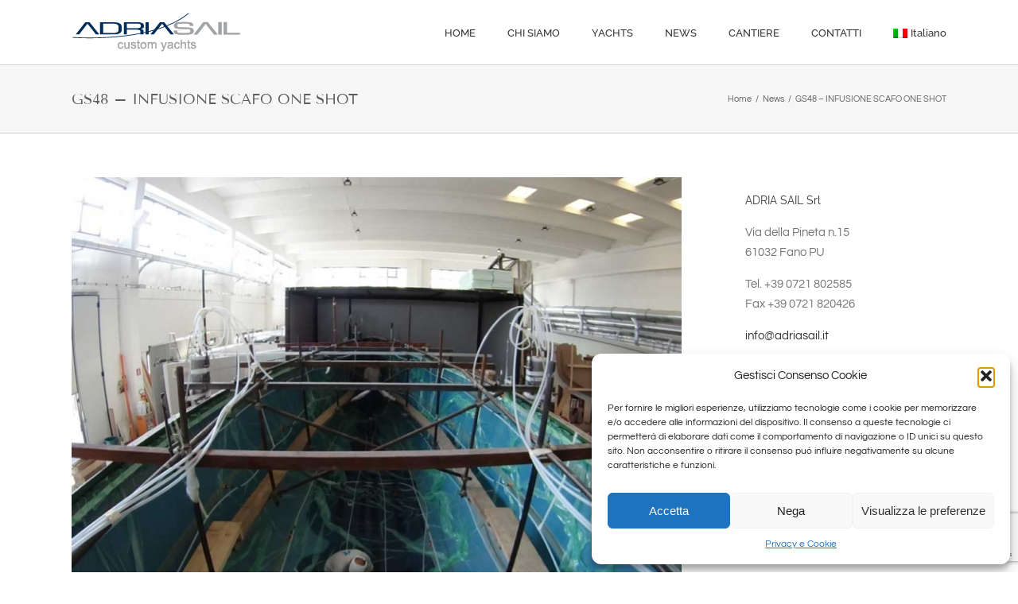

--- FILE ---
content_type: text/html; charset=UTF-8
request_url: https://adriasail.it/2018/06/27/a8002-uscita-dal-cantiere-2/
body_size: 16526
content:
<!DOCTYPE html>
<html class="avada-html-layout-wide avada-html-header-position-top" lang="it-IT" prefix="og: http://ogp.me/ns# fb: http://ogp.me/ns/fb#">
<head>
	<meta http-equiv="X-UA-Compatible" content="IE=edge" />
	<meta http-equiv="Content-Type" content="text/html; charset=utf-8"/>
	<meta name="viewport" content="width=device-width, initial-scale=1" />
	<title>GS48 &#8211; INFUSIONE SCAFO ONE SHOT &#8211; Adria Sail</title>
<meta name='robots' content='max-image-preview:large' />
	<style>img:is([sizes="auto" i], [sizes^="auto," i]) { contain-intrinsic-size: 3000px 1500px }</style>
	<link rel="alternate" hreflang="it" href="https://adriasail.it/2018/06/27/a8002-uscita-dal-cantiere-2/" />
<link rel="alternate" hreflang="en" href="https://adriasail.it/2018/06/27/a8002-leaving-the-shipyard-2-2-2/?lang=en" />
<link rel="alternate" type="application/rss+xml" title="Adria Sail &raquo; Feed" href="https://adriasail.it/feed/" />
<link rel="alternate" type="application/rss+xml" title="Adria Sail &raquo; Feed dei commenti" href="https://adriasail.it/comments/feed/" />
		
		
		
				<link rel="alternate" type="application/rss+xml" title="Adria Sail &raquo; GS48 &#8211; INFUSIONE SCAFO ONE SHOT Feed dei commenti" href="https://adriasail.it/2018/06/27/a8002-uscita-dal-cantiere-2/feed/" />
					<meta name="description" content="Guarda il video

 

&nbsp;

&nbsp;"/>
				
		<meta property="og:locale" content="it_IT"/>
		<meta property="og:type" content="article"/>
		<meta property="og:site_name" content="Adria Sail"/>
		<meta property="og:title" content="  GS48 &#8211; INFUSIONE SCAFO ONE SHOT"/>
				<meta property="og:description" content="Guarda il video

 

&nbsp;

&nbsp;"/>
				<meta property="og:url" content="https://adriasail.it/2018/06/27/a8002-uscita-dal-cantiere-2/"/>
										<meta property="article:published_time" content="2018-06-27T13:20:48+01:00"/>
							<meta property="article:modified_time" content="2023-03-07T07:58:53+01:00"/>
								<meta name="author" content="Adria Sail"/>
								<meta property="og:image" content="https://adriasail.it/wp-content/uploads/2018/06/DSC07927.00_00_35_06.jpg"/>
		<meta property="og:image:width" content="1000"/>
		<meta property="og:image:height" content="750"/>
		<meta property="og:image:type" content="image/jpeg"/>
				<script type="text/javascript">
/* <![CDATA[ */
window._wpemojiSettings = {"baseUrl":"https:\/\/s.w.org\/images\/core\/emoji\/16.0.1\/72x72\/","ext":".png","svgUrl":"https:\/\/s.w.org\/images\/core\/emoji\/16.0.1\/svg\/","svgExt":".svg","source":{"concatemoji":"https:\/\/adriasail.it\/wp-includes\/js\/wp-emoji-release.min.js?ver=6.8.3"}};
/*! This file is auto-generated */
!function(s,n){var o,i,e;function c(e){try{var t={supportTests:e,timestamp:(new Date).valueOf()};sessionStorage.setItem(o,JSON.stringify(t))}catch(e){}}function p(e,t,n){e.clearRect(0,0,e.canvas.width,e.canvas.height),e.fillText(t,0,0);var t=new Uint32Array(e.getImageData(0,0,e.canvas.width,e.canvas.height).data),a=(e.clearRect(0,0,e.canvas.width,e.canvas.height),e.fillText(n,0,0),new Uint32Array(e.getImageData(0,0,e.canvas.width,e.canvas.height).data));return t.every(function(e,t){return e===a[t]})}function u(e,t){e.clearRect(0,0,e.canvas.width,e.canvas.height),e.fillText(t,0,0);for(var n=e.getImageData(16,16,1,1),a=0;a<n.data.length;a++)if(0!==n.data[a])return!1;return!0}function f(e,t,n,a){switch(t){case"flag":return n(e,"\ud83c\udff3\ufe0f\u200d\u26a7\ufe0f","\ud83c\udff3\ufe0f\u200b\u26a7\ufe0f")?!1:!n(e,"\ud83c\udde8\ud83c\uddf6","\ud83c\udde8\u200b\ud83c\uddf6")&&!n(e,"\ud83c\udff4\udb40\udc67\udb40\udc62\udb40\udc65\udb40\udc6e\udb40\udc67\udb40\udc7f","\ud83c\udff4\u200b\udb40\udc67\u200b\udb40\udc62\u200b\udb40\udc65\u200b\udb40\udc6e\u200b\udb40\udc67\u200b\udb40\udc7f");case"emoji":return!a(e,"\ud83e\udedf")}return!1}function g(e,t,n,a){var r="undefined"!=typeof WorkerGlobalScope&&self instanceof WorkerGlobalScope?new OffscreenCanvas(300,150):s.createElement("canvas"),o=r.getContext("2d",{willReadFrequently:!0}),i=(o.textBaseline="top",o.font="600 32px Arial",{});return e.forEach(function(e){i[e]=t(o,e,n,a)}),i}function t(e){var t=s.createElement("script");t.src=e,t.defer=!0,s.head.appendChild(t)}"undefined"!=typeof Promise&&(o="wpEmojiSettingsSupports",i=["flag","emoji"],n.supports={everything:!0,everythingExceptFlag:!0},e=new Promise(function(e){s.addEventListener("DOMContentLoaded",e,{once:!0})}),new Promise(function(t){var n=function(){try{var e=JSON.parse(sessionStorage.getItem(o));if("object"==typeof e&&"number"==typeof e.timestamp&&(new Date).valueOf()<e.timestamp+604800&&"object"==typeof e.supportTests)return e.supportTests}catch(e){}return null}();if(!n){if("undefined"!=typeof Worker&&"undefined"!=typeof OffscreenCanvas&&"undefined"!=typeof URL&&URL.createObjectURL&&"undefined"!=typeof Blob)try{var e="postMessage("+g.toString()+"("+[JSON.stringify(i),f.toString(),p.toString(),u.toString()].join(",")+"));",a=new Blob([e],{type:"text/javascript"}),r=new Worker(URL.createObjectURL(a),{name:"wpTestEmojiSupports"});return void(r.onmessage=function(e){c(n=e.data),r.terminate(),t(n)})}catch(e){}c(n=g(i,f,p,u))}t(n)}).then(function(e){for(var t in e)n.supports[t]=e[t],n.supports.everything=n.supports.everything&&n.supports[t],"flag"!==t&&(n.supports.everythingExceptFlag=n.supports.everythingExceptFlag&&n.supports[t]);n.supports.everythingExceptFlag=n.supports.everythingExceptFlag&&!n.supports.flag,n.DOMReady=!1,n.readyCallback=function(){n.DOMReady=!0}}).then(function(){return e}).then(function(){var e;n.supports.everything||(n.readyCallback(),(e=n.source||{}).concatemoji?t(e.concatemoji):e.wpemoji&&e.twemoji&&(t(e.twemoji),t(e.wpemoji)))}))}((window,document),window._wpemojiSettings);
/* ]]> */
</script>
<style id='wp-emoji-styles-inline-css' type='text/css'>

	img.wp-smiley, img.emoji {
		display: inline !important;
		border: none !important;
		box-shadow: none !important;
		height: 1em !important;
		width: 1em !important;
		margin: 0 0.07em !important;
		vertical-align: -0.1em !important;
		background: none !important;
		padding: 0 !important;
	}
</style>
<link rel='stylesheet' id='wpml-menu-item-0-css' href='//adriasail.it/wp-content/plugins/sitepress-multilingual-cms/templates/language-switchers/menu-item/style.css?ver=1' type='text/css' media='all' />
<link rel='stylesheet' id='cmplz-general-css' href='https://adriasail.it/wp-content/plugins/complianz-gdpr/assets/css/cookieblocker.min.css?ver=1755672042' type='text/css' media='all' />
<link rel='stylesheet' id='fusion-dynamic-css-css' href='https://adriasail.it/wp-content/uploads/fusion-styles/cb720cc795b0df944de8b2078d23d430.min.css?ver=3.13.0' type='text/css' media='all' />
<link rel='stylesheet' id='avada-fullwidth-md-css' href='https://adriasail.it/wp-content/plugins/fusion-builder/assets/css/media/fullwidth-md.min.css?ver=3.13.0' type='text/css' media='only screen and (max-width: 1024px)' />
<link rel='stylesheet' id='avada-fullwidth-sm-css' href='https://adriasail.it/wp-content/plugins/fusion-builder/assets/css/media/fullwidth-sm.min.css?ver=3.13.0' type='text/css' media='only screen and (max-width: 640px)' />
<link rel='stylesheet' id='awb-text-path-md-css' href='https://adriasail.it/wp-content/plugins/fusion-builder/assets/css/media/awb-text-path-md.min.css?ver=7.13' type='text/css' media='only screen and (max-width: 1024px)' />
<link rel='stylesheet' id='awb-text-path-sm-css' href='https://adriasail.it/wp-content/plugins/fusion-builder/assets/css/media/awb-text-path-sm.min.css?ver=7.13' type='text/css' media='only screen and (max-width: 640px)' />
<link rel='stylesheet' id='avada-icon-md-css' href='https://adriasail.it/wp-content/plugins/fusion-builder/assets/css/media/icon-md.min.css?ver=3.13.0' type='text/css' media='only screen and (max-width: 1024px)' />
<link rel='stylesheet' id='avada-icon-sm-css' href='https://adriasail.it/wp-content/plugins/fusion-builder/assets/css/media/icon-sm.min.css?ver=3.13.0' type='text/css' media='only screen and (max-width: 640px)' />
<link rel='stylesheet' id='avada-grid-md-css' href='https://adriasail.it/wp-content/plugins/fusion-builder/assets/css/media/grid-md.min.css?ver=7.13' type='text/css' media='only screen and (max-width: 1024px)' />
<link rel='stylesheet' id='avada-grid-sm-css' href='https://adriasail.it/wp-content/plugins/fusion-builder/assets/css/media/grid-sm.min.css?ver=7.13' type='text/css' media='only screen and (max-width: 640px)' />
<link rel='stylesheet' id='avada-image-md-css' href='https://adriasail.it/wp-content/plugins/fusion-builder/assets/css/media/image-md.min.css?ver=7.13' type='text/css' media='only screen and (max-width: 1024px)' />
<link rel='stylesheet' id='avada-image-sm-css' href='https://adriasail.it/wp-content/plugins/fusion-builder/assets/css/media/image-sm.min.css?ver=7.13' type='text/css' media='only screen and (max-width: 640px)' />
<link rel='stylesheet' id='avada-person-md-css' href='https://adriasail.it/wp-content/plugins/fusion-builder/assets/css/media/person-md.min.css?ver=7.13' type='text/css' media='only screen and (max-width: 1024px)' />
<link rel='stylesheet' id='avada-person-sm-css' href='https://adriasail.it/wp-content/plugins/fusion-builder/assets/css/media/person-sm.min.css?ver=7.13' type='text/css' media='only screen and (max-width: 640px)' />
<link rel='stylesheet' id='avada-section-separator-md-css' href='https://adriasail.it/wp-content/plugins/fusion-builder/assets/css/media/section-separator-md.min.css?ver=3.13.0' type='text/css' media='only screen and (max-width: 1024px)' />
<link rel='stylesheet' id='avada-section-separator-sm-css' href='https://adriasail.it/wp-content/plugins/fusion-builder/assets/css/media/section-separator-sm.min.css?ver=3.13.0' type='text/css' media='only screen and (max-width: 640px)' />
<link rel='stylesheet' id='avada-social-sharing-md-css' href='https://adriasail.it/wp-content/plugins/fusion-builder/assets/css/media/social-sharing-md.min.css?ver=7.13' type='text/css' media='only screen and (max-width: 1024px)' />
<link rel='stylesheet' id='avada-social-sharing-sm-css' href='https://adriasail.it/wp-content/plugins/fusion-builder/assets/css/media/social-sharing-sm.min.css?ver=7.13' type='text/css' media='only screen and (max-width: 640px)' />
<link rel='stylesheet' id='avada-social-links-md-css' href='https://adriasail.it/wp-content/plugins/fusion-builder/assets/css/media/social-links-md.min.css?ver=7.13' type='text/css' media='only screen and (max-width: 1024px)' />
<link rel='stylesheet' id='avada-social-links-sm-css' href='https://adriasail.it/wp-content/plugins/fusion-builder/assets/css/media/social-links-sm.min.css?ver=7.13' type='text/css' media='only screen and (max-width: 640px)' />
<link rel='stylesheet' id='avada-tabs-lg-min-css' href='https://adriasail.it/wp-content/plugins/fusion-builder/assets/css/media/tabs-lg-min.min.css?ver=7.13' type='text/css' media='only screen and (min-width: 640px)' />
<link rel='stylesheet' id='avada-tabs-lg-max-css' href='https://adriasail.it/wp-content/plugins/fusion-builder/assets/css/media/tabs-lg-max.min.css?ver=7.13' type='text/css' media='only screen and (max-width: 640px)' />
<link rel='stylesheet' id='avada-tabs-md-css' href='https://adriasail.it/wp-content/plugins/fusion-builder/assets/css/media/tabs-md.min.css?ver=7.13' type='text/css' media='only screen and (max-width: 1024px)' />
<link rel='stylesheet' id='avada-tabs-sm-css' href='https://adriasail.it/wp-content/plugins/fusion-builder/assets/css/media/tabs-sm.min.css?ver=7.13' type='text/css' media='only screen and (max-width: 640px)' />
<link rel='stylesheet' id='awb-text-md-css' href='https://adriasail.it/wp-content/plugins/fusion-builder/assets/css/media/text-md.min.css?ver=3.13.0' type='text/css' media='only screen and (max-width: 1024px)' />
<link rel='stylesheet' id='awb-text-sm-css' href='https://adriasail.it/wp-content/plugins/fusion-builder/assets/css/media/text-sm.min.css?ver=3.13.0' type='text/css' media='only screen and (max-width: 640px)' />
<link rel='stylesheet' id='awb-title-md-css' href='https://adriasail.it/wp-content/plugins/fusion-builder/assets/css/media/title-md.min.css?ver=3.13.0' type='text/css' media='only screen and (max-width: 1024px)' />
<link rel='stylesheet' id='awb-title-sm-css' href='https://adriasail.it/wp-content/plugins/fusion-builder/assets/css/media/title-sm.min.css?ver=3.13.0' type='text/css' media='only screen and (max-width: 640px)' />
<link rel='stylesheet' id='awb-post-card-image-sm-css' href='https://adriasail.it/wp-content/plugins/fusion-builder/assets/css/media/post-card-image-sm.min.css?ver=3.13.0' type='text/css' media='only screen and (max-width: 640px)' />
<link rel='stylesheet' id='avada-swiper-md-css' href='https://adriasail.it/wp-content/plugins/fusion-builder/assets/css/media/swiper-md.min.css?ver=7.13' type='text/css' media='only screen and (max-width: 1024px)' />
<link rel='stylesheet' id='avada-swiper-sm-css' href='https://adriasail.it/wp-content/plugins/fusion-builder/assets/css/media/swiper-sm.min.css?ver=7.13' type='text/css' media='only screen and (max-width: 640px)' />
<link rel='stylesheet' id='avada-post-cards-md-css' href='https://adriasail.it/wp-content/plugins/fusion-builder/assets/css/media/post-cards-md.min.css?ver=7.13' type='text/css' media='only screen and (max-width: 1024px)' />
<link rel='stylesheet' id='avada-post-cards-sm-css' href='https://adriasail.it/wp-content/plugins/fusion-builder/assets/css/media/post-cards-sm.min.css?ver=7.13' type='text/css' media='only screen and (max-width: 640px)' />
<link rel='stylesheet' id='avada-facebook-page-md-css' href='https://adriasail.it/wp-content/plugins/fusion-builder/assets/css/media/facebook-page-md.min.css?ver=7.13' type='text/css' media='only screen and (max-width: 1024px)' />
<link rel='stylesheet' id='avada-facebook-page-sm-css' href='https://adriasail.it/wp-content/plugins/fusion-builder/assets/css/media/facebook-page-sm.min.css?ver=7.13' type='text/css' media='only screen and (max-width: 640px)' />
<link rel='stylesheet' id='avada-twitter-timeline-md-css' href='https://adriasail.it/wp-content/plugins/fusion-builder/assets/css/media/twitter-timeline-md.min.css?ver=7.13' type='text/css' media='only screen and (max-width: 1024px)' />
<link rel='stylesheet' id='avada-twitter-timeline-sm-css' href='https://adriasail.it/wp-content/plugins/fusion-builder/assets/css/media/twitter-timeline-sm.min.css?ver=7.13' type='text/css' media='only screen and (max-width: 640px)' />
<link rel='stylesheet' id='avada-flickr-md-css' href='https://adriasail.it/wp-content/plugins/fusion-builder/assets/css/media/flickr-md.min.css?ver=7.13' type='text/css' media='only screen and (max-width: 1024px)' />
<link rel='stylesheet' id='avada-flickr-sm-css' href='https://adriasail.it/wp-content/plugins/fusion-builder/assets/css/media/flickr-sm.min.css?ver=7.13' type='text/css' media='only screen and (max-width: 640px)' />
<link rel='stylesheet' id='avada-tagcloud-md-css' href='https://adriasail.it/wp-content/plugins/fusion-builder/assets/css/media/tagcloud-md.min.css?ver=7.13' type='text/css' media='only screen and (max-width: 1024px)' />
<link rel='stylesheet' id='avada-tagcloud-sm-css' href='https://adriasail.it/wp-content/plugins/fusion-builder/assets/css/media/tagcloud-sm.min.css?ver=7.13' type='text/css' media='only screen and (max-width: 640px)' />
<link rel='stylesheet' id='avada-instagram-md-css' href='https://adriasail.it/wp-content/plugins/fusion-builder/assets/css/media/instagram-md.min.css?ver=7.13' type='text/css' media='only screen and (max-width: 1024px)' />
<link rel='stylesheet' id='avada-instagram-sm-css' href='https://adriasail.it/wp-content/plugins/fusion-builder/assets/css/media/instagram-sm.min.css?ver=7.13' type='text/css' media='only screen and (max-width: 640px)' />
<link rel='stylesheet' id='awb-meta-md-css' href='https://adriasail.it/wp-content/plugins/fusion-builder/assets/css/media/meta-md.min.css?ver=7.13' type='text/css' media='only screen and (max-width: 1024px)' />
<link rel='stylesheet' id='awb-meta-sm-css' href='https://adriasail.it/wp-content/plugins/fusion-builder/assets/css/media/meta-sm.min.css?ver=7.13' type='text/css' media='only screen and (max-width: 640px)' />
<link rel='stylesheet' id='awb-layout-colums-md-css' href='https://adriasail.it/wp-content/plugins/fusion-builder/assets/css/media/layout-columns-md.min.css?ver=3.13.0' type='text/css' media='only screen and (max-width: 1024px)' />
<link rel='stylesheet' id='awb-layout-colums-sm-css' href='https://adriasail.it/wp-content/plugins/fusion-builder/assets/css/media/layout-columns-sm.min.css?ver=3.13.0' type='text/css' media='only screen and (max-width: 640px)' />
<link rel='stylesheet' id='avada-max-1c-css' href='https://adriasail.it/wp-content/themes/Avada/assets/css/media/max-1c.min.css?ver=7.13' type='text/css' media='only screen and (max-width: 644px)' />
<link rel='stylesheet' id='avada-max-2c-css' href='https://adriasail.it/wp-content/themes/Avada/assets/css/media/max-2c.min.css?ver=7.13' type='text/css' media='only screen and (max-width: 735px)' />
<link rel='stylesheet' id='avada-min-2c-max-3c-css' href='https://adriasail.it/wp-content/themes/Avada/assets/css/media/min-2c-max-3c.min.css?ver=7.13' type='text/css' media='only screen and (min-width: 735px) and (max-width: 826px)' />
<link rel='stylesheet' id='avada-min-3c-max-4c-css' href='https://adriasail.it/wp-content/themes/Avada/assets/css/media/min-3c-max-4c.min.css?ver=7.13' type='text/css' media='only screen and (min-width: 826px) and (max-width: 917px)' />
<link rel='stylesheet' id='avada-min-4c-max-5c-css' href='https://adriasail.it/wp-content/themes/Avada/assets/css/media/min-4c-max-5c.min.css?ver=7.13' type='text/css' media='only screen and (min-width: 917px) and (max-width: 1008px)' />
<link rel='stylesheet' id='avada-min-5c-max-6c-css' href='https://adriasail.it/wp-content/themes/Avada/assets/css/media/min-5c-max-6c.min.css?ver=7.13' type='text/css' media='only screen and (min-width: 1008px) and (max-width: 1099px)' />
<link rel='stylesheet' id='avada-min-shbp-css' href='https://adriasail.it/wp-content/themes/Avada/assets/css/media/min-shbp.min.css?ver=7.13' type='text/css' media='only screen and (min-width: 1101px)' />
<link rel='stylesheet' id='avada-min-shbp-header-legacy-css' href='https://adriasail.it/wp-content/themes/Avada/assets/css/media/min-shbp-header-legacy.min.css?ver=7.13' type='text/css' media='only screen and (min-width: 1101px)' />
<link rel='stylesheet' id='avada-max-shbp-css' href='https://adriasail.it/wp-content/themes/Avada/assets/css/media/max-shbp.min.css?ver=7.13' type='text/css' media='only screen and (max-width: 1100px)' />
<link rel='stylesheet' id='avada-max-shbp-header-legacy-css' href='https://adriasail.it/wp-content/themes/Avada/assets/css/media/max-shbp-header-legacy.min.css?ver=7.13' type='text/css' media='only screen and (max-width: 1100px)' />
<link rel='stylesheet' id='avada-max-sh-shbp-css' href='https://adriasail.it/wp-content/themes/Avada/assets/css/media/max-sh-shbp.min.css?ver=7.13' type='text/css' media='only screen and (max-width: 1100px)' />
<link rel='stylesheet' id='avada-max-sh-shbp-header-legacy-css' href='https://adriasail.it/wp-content/themes/Avada/assets/css/media/max-sh-shbp-header-legacy.min.css?ver=7.13' type='text/css' media='only screen and (max-width: 1100px)' />
<link rel='stylesheet' id='avada-min-768-max-1024-p-css' href='https://adriasail.it/wp-content/themes/Avada/assets/css/media/min-768-max-1024-p.min.css?ver=7.13' type='text/css' media='only screen and (min-device-width: 768px) and (max-device-width: 1024px) and (orientation: portrait)' />
<link rel='stylesheet' id='avada-min-768-max-1024-p-header-legacy-css' href='https://adriasail.it/wp-content/themes/Avada/assets/css/media/min-768-max-1024-p-header-legacy.min.css?ver=7.13' type='text/css' media='only screen and (min-device-width: 768px) and (max-device-width: 1024px) and (orientation: portrait)' />
<link rel='stylesheet' id='avada-min-768-max-1024-l-css' href='https://adriasail.it/wp-content/themes/Avada/assets/css/media/min-768-max-1024-l.min.css?ver=7.13' type='text/css' media='only screen and (min-device-width: 768px) and (max-device-width: 1024px) and (orientation: landscape)' />
<link rel='stylesheet' id='avada-min-768-max-1024-l-header-legacy-css' href='https://adriasail.it/wp-content/themes/Avada/assets/css/media/min-768-max-1024-l-header-legacy.min.css?ver=7.13' type='text/css' media='only screen and (min-device-width: 768px) and (max-device-width: 1024px) and (orientation: landscape)' />
<link rel='stylesheet' id='avada-max-sh-cbp-css' href='https://adriasail.it/wp-content/themes/Avada/assets/css/media/max-sh-cbp.min.css?ver=7.13' type='text/css' media='only screen and (max-width: 800px)' />
<link rel='stylesheet' id='avada-max-sh-sbp-css' href='https://adriasail.it/wp-content/themes/Avada/assets/css/media/max-sh-sbp.min.css?ver=7.13' type='text/css' media='only screen and (max-width: 800px)' />
<link rel='stylesheet' id='avada-max-sh-640-css' href='https://adriasail.it/wp-content/themes/Avada/assets/css/media/max-sh-640.min.css?ver=7.13' type='text/css' media='only screen and (max-width: 640px)' />
<link rel='stylesheet' id='avada-max-shbp-18-css' href='https://adriasail.it/wp-content/themes/Avada/assets/css/media/max-shbp-18.min.css?ver=7.13' type='text/css' media='only screen and (max-width: 1082px)' />
<link rel='stylesheet' id='avada-max-shbp-32-css' href='https://adriasail.it/wp-content/themes/Avada/assets/css/media/max-shbp-32.min.css?ver=7.13' type='text/css' media='only screen and (max-width: 1068px)' />
<link rel='stylesheet' id='avada-min-sh-cbp-css' href='https://adriasail.it/wp-content/themes/Avada/assets/css/media/min-sh-cbp.min.css?ver=7.13' type='text/css' media='only screen and (min-width: 800px)' />
<link rel='stylesheet' id='avada-max-640-css' href='https://adriasail.it/wp-content/themes/Avada/assets/css/media/max-640.min.css?ver=7.13' type='text/css' media='only screen and (max-device-width: 640px)' />
<link rel='stylesheet' id='avada-max-main-css' href='https://adriasail.it/wp-content/themes/Avada/assets/css/media/max-main.min.css?ver=7.13' type='text/css' media='only screen and (max-width: 1099px)' />
<link rel='stylesheet' id='avada-max-cbp-css' href='https://adriasail.it/wp-content/themes/Avada/assets/css/media/max-cbp.min.css?ver=7.13' type='text/css' media='only screen and (max-width: 800px)' />
<link rel='stylesheet' id='avada-max-sh-cbp-cf7-css' href='https://adriasail.it/wp-content/themes/Avada/assets/css/media/max-sh-cbp-cf7.min.css?ver=7.13' type='text/css' media='only screen and (max-width: 800px)' />
<link rel='stylesheet' id='avada-max-sh-cbp-eslider-css' href='https://adriasail.it/wp-content/themes/Avada/assets/css/media/max-sh-cbp-eslider.min.css?ver=7.13' type='text/css' media='only screen and (max-width: 800px)' />
<link rel='stylesheet' id='avada-max-sh-cbp-social-sharing-css' href='https://adriasail.it/wp-content/themes/Avada/assets/css/media/max-sh-cbp-social-sharing.min.css?ver=7.13' type='text/css' media='only screen and (max-width: 800px)' />
<link rel='stylesheet' id='fb-max-sh-cbp-css' href='https://adriasail.it/wp-content/plugins/fusion-builder/assets/css/media/max-sh-cbp.min.css?ver=3.13.0' type='text/css' media='only screen and (max-width: 800px)' />
<link rel='stylesheet' id='fb-min-768-max-1024-p-css' href='https://adriasail.it/wp-content/plugins/fusion-builder/assets/css/media/min-768-max-1024-p.min.css?ver=3.13.0' type='text/css' media='only screen and (min-device-width: 768px) and (max-device-width: 1024px) and (orientation: portrait)' />
<link rel='stylesheet' id='fb-max-640-css' href='https://adriasail.it/wp-content/plugins/fusion-builder/assets/css/media/max-640.min.css?ver=3.13.0' type='text/css' media='only screen and (max-device-width: 640px)' />
<link rel='stylesheet' id='fb-max-1c-css' href='https://adriasail.it/wp-content/plugins/fusion-builder/assets/css/media/max-1c.css?ver=3.13.0' type='text/css' media='only screen and (max-width: 644px)' />
<link rel='stylesheet' id='fb-max-2c-css' href='https://adriasail.it/wp-content/plugins/fusion-builder/assets/css/media/max-2c.css?ver=3.13.0' type='text/css' media='only screen and (max-width: 735px)' />
<link rel='stylesheet' id='fb-min-2c-max-3c-css' href='https://adriasail.it/wp-content/plugins/fusion-builder/assets/css/media/min-2c-max-3c.css?ver=3.13.0' type='text/css' media='only screen and (min-width: 735px) and (max-width: 826px)' />
<link rel='stylesheet' id='fb-min-3c-max-4c-css' href='https://adriasail.it/wp-content/plugins/fusion-builder/assets/css/media/min-3c-max-4c.css?ver=3.13.0' type='text/css' media='only screen and (min-width: 826px) and (max-width: 917px)' />
<link rel='stylesheet' id='fb-min-4c-max-5c-css' href='https://adriasail.it/wp-content/plugins/fusion-builder/assets/css/media/min-4c-max-5c.css?ver=3.13.0' type='text/css' media='only screen and (min-width: 917px) and (max-width: 1008px)' />
<link rel='stylesheet' id='fb-min-5c-max-6c-css' href='https://adriasail.it/wp-content/plugins/fusion-builder/assets/css/media/min-5c-max-6c.css?ver=3.13.0' type='text/css' media='only screen and (min-width: 1008px) and (max-width: 1099px)' />
<link rel='stylesheet' id='avada-off-canvas-md-css' href='https://adriasail.it/wp-content/plugins/fusion-builder/assets/css/media/off-canvas-md.min.css?ver=7.13' type='text/css' media='only screen and (max-width: 1024px)' />
<link rel='stylesheet' id='avada-off-canvas-sm-css' href='https://adriasail.it/wp-content/plugins/fusion-builder/assets/css/media/off-canvas-sm.min.css?ver=7.13' type='text/css' media='only screen and (max-width: 640px)' />
<script type="text/javascript" src="https://adriasail.it/wp-includes/js/jquery/jquery.min.js?ver=3.7.1" id="jquery-core-js"></script>
<script type="text/javascript" src="https://adriasail.it/wp-includes/js/jquery/jquery-migrate.min.js?ver=3.4.1" id="jquery-migrate-js"></script>
<link rel="https://api.w.org/" href="https://adriasail.it/wp-json/" /><link rel="alternate" title="JSON" type="application/json" href="https://adriasail.it/wp-json/wp/v2/posts/13589" /><link rel="EditURI" type="application/rsd+xml" title="RSD" href="https://adriasail.it/xmlrpc.php?rsd" />
<meta name="generator" content="WordPress 6.8.3" />
<link rel="canonical" href="https://adriasail.it/2018/06/27/a8002-uscita-dal-cantiere-2/" />
<link rel='shortlink' href='https://adriasail.it/?p=13589' />
<link rel="alternate" title="oEmbed (JSON)" type="application/json+oembed" href="https://adriasail.it/wp-json/oembed/1.0/embed?url=https%3A%2F%2Fadriasail.it%2F2018%2F06%2F27%2Fa8002-uscita-dal-cantiere-2%2F" />
<link rel="alternate" title="oEmbed (XML)" type="text/xml+oembed" href="https://adriasail.it/wp-json/oembed/1.0/embed?url=https%3A%2F%2Fadriasail.it%2F2018%2F06%2F27%2Fa8002-uscita-dal-cantiere-2%2F&#038;format=xml" />
<meta name="generator" content="WPML ver:4.2.6 stt:1,27;" />
			<style>.cmplz-hidden {
					display: none !important;
				}</style><!-- Analytics by WP Statistics - https://wp-statistics.com -->
<style type="text/css" id="css-fb-visibility">@media screen and (max-width: 640px){.fusion-no-small-visibility{display:none !important;}body .sm-text-align-center{text-align:center !important;}body .sm-text-align-left{text-align:left !important;}body .sm-text-align-right{text-align:right !important;}body .sm-flex-align-center{justify-content:center !important;}body .sm-flex-align-flex-start{justify-content:flex-start !important;}body .sm-flex-align-flex-end{justify-content:flex-end !important;}body .sm-mx-auto{margin-left:auto !important;margin-right:auto !important;}body .sm-ml-auto{margin-left:auto !important;}body .sm-mr-auto{margin-right:auto !important;}body .fusion-absolute-position-small{position:absolute;top:auto;width:100%;}.awb-sticky.awb-sticky-small{ position: sticky; top: var(--awb-sticky-offset,0); }}@media screen and (min-width: 641px) and (max-width: 1024px){.fusion-no-medium-visibility{display:none !important;}body .md-text-align-center{text-align:center !important;}body .md-text-align-left{text-align:left !important;}body .md-text-align-right{text-align:right !important;}body .md-flex-align-center{justify-content:center !important;}body .md-flex-align-flex-start{justify-content:flex-start !important;}body .md-flex-align-flex-end{justify-content:flex-end !important;}body .md-mx-auto{margin-left:auto !important;margin-right:auto !important;}body .md-ml-auto{margin-left:auto !important;}body .md-mr-auto{margin-right:auto !important;}body .fusion-absolute-position-medium{position:absolute;top:auto;width:100%;}.awb-sticky.awb-sticky-medium{ position: sticky; top: var(--awb-sticky-offset,0); }}@media screen and (min-width: 1025px){.fusion-no-large-visibility{display:none !important;}body .lg-text-align-center{text-align:center !important;}body .lg-text-align-left{text-align:left !important;}body .lg-text-align-right{text-align:right !important;}body .lg-flex-align-center{justify-content:center !important;}body .lg-flex-align-flex-start{justify-content:flex-start !important;}body .lg-flex-align-flex-end{justify-content:flex-end !important;}body .lg-mx-auto{margin-left:auto !important;margin-right:auto !important;}body .lg-ml-auto{margin-left:auto !important;}body .lg-mr-auto{margin-right:auto !important;}body .fusion-absolute-position-large{position:absolute;top:auto;width:100%;}.awb-sticky.awb-sticky-large{ position: sticky; top: var(--awb-sticky-offset,0); }}</style><link rel="icon" href="https://adriasail.it/wp-content/uploads/2023/03/cropped-faviconAdriaSail-32x32.png" sizes="32x32" />
<link rel="icon" href="https://adriasail.it/wp-content/uploads/2023/03/cropped-faviconAdriaSail-192x192.png" sizes="192x192" />
<link rel="apple-touch-icon" href="https://adriasail.it/wp-content/uploads/2023/03/cropped-faviconAdriaSail-180x180.png" />
<meta name="msapplication-TileImage" content="https://adriasail.it/wp-content/uploads/2023/03/cropped-faviconAdriaSail-270x270.png" />
		<script type="text/javascript">
			var doc = document.documentElement;
			doc.setAttribute( 'data-useragent', navigator.userAgent );
		</script>
		
	</head>

<body class="wp-singular post-template-default single single-post postid-13589 single-format-standard wp-theme-Avada wp-child-theme-Avada-Child-Theme has-sidebar fusion-image-hovers fusion-pagination-sizing fusion-button_type-flat fusion-button_span-no fusion-button_gradient-linear avada-image-rollover-circle-yes avada-image-rollover-no fusion-body ltr fusion-sticky-header no-tablet-sticky-header no-mobile-sticky-header no-mobile-slidingbar avada-has-rev-slider-styles fusion-disable-outline fusion-sub-menu-fade mobile-logo-pos-left layout-wide-mode avada-has-boxed-modal-shadow-none layout-scroll-offset-full avada-has-zero-margin-offset-top fusion-top-header menu-text-align-left mobile-menu-design-modern fusion-show-pagination-text fusion-header-layout-v1 avada-responsive avada-footer-fx-none avada-menu-highlight-style-bar fusion-search-form-classic fusion-main-menu-search-dropdown fusion-avatar-square avada-dropdown-styles avada-blog-layout-grid avada-blog-archive-layout-grid avada-header-shadow-no avada-menu-icon-position-left avada-has-megamenu-shadow avada-has-mainmenu-dropdown-divider avada-has-breadcrumb-mobile-hidden avada-has-titlebar-bar_and_content avada-has-slidingbar-widgets avada-has-slidingbar-position-top avada-slidingbar-toggle-style-triangle avada-has-pagination-padding avada-flyout-menu-direction-fade avada-ec-views-v1" data-awb-post-id="13589">
		<a class="skip-link screen-reader-text" href="#content">Salta al contenuto</a>

	<div id="boxed-wrapper">
		
		<div id="wrapper" class="fusion-wrapper">
			<div id="home" style="position:relative;top:-1px;"></div>
							
					
			<header class="fusion-header-wrapper">
				<div class="fusion-header-v1 fusion-logo-alignment fusion-logo-left fusion-sticky-menu- fusion-sticky-logo- fusion-mobile-logo-  fusion-mobile-menu-design-modern">
					<div class="fusion-header-sticky-height"></div>
<div class="fusion-header">
	<div class="fusion-row">
					<div class="fusion-logo" data-margin-top="15px" data-margin-bottom="15px" data-margin-left="0px" data-margin-right="0px">
			<a class="fusion-logo-link"  href="https://adriasail.it/" >

						<!-- standard logo -->
			<img src="https://adriasail.it/wp-content/uploads/2018/05/logoBIGblue.png" srcset="https://adriasail.it/wp-content/uploads/2018/05/logoBIGblue.png 1x, https://adriasail.it/wp-content/uploads/2018/05/logoXLblue-1.png 2x" width="213" height="51" style="max-height:51px;height:auto;" alt="Adria Sail Logo" data-retina_logo_url="https://adriasail.it/wp-content/uploads/2018/05/logoXLblue-1.png" class="fusion-standard-logo" />

			
					</a>
		</div>		<nav class="fusion-main-menu" aria-label="Menu Principale"><ul id="menu-classic-main" class="fusion-menu"><li  id="menu-item-4359"  class="menu-item menu-item-type-custom menu-item-object-custom menu-item-home menu-item-4359"  data-item-id="4359"><a  href="https://adriasail.it/" class="fusion-bar-highlight"><span class="menu-text">HOME</span></a></li><li  id="menu-item-12013"  class="menu-item menu-item-type-custom menu-item-object-custom menu-item-has-children menu-item-12013 fusion-dropdown-menu"  data-item-id="12013"><a  href="#" class="fusion-bar-highlight"><span class="menu-text">CHI SIAMO</span></a><ul class="sub-menu"><li  id="menu-item-11951"  class="menu-item menu-item-type-custom menu-item-object-custom menu-item-11951 fusion-dropdown-submenu" ><a  href="https://adriasail.it/architetto" class="fusion-bar-highlight"><span>Architetto Maurizio Testuzza</span></a></li><li  id="menu-item-11950"  class="menu-item menu-item-type-custom menu-item-object-custom menu-item-11950 fusion-dropdown-submenu" ><a  href="https://adriasail.it/filosofia" class="fusion-bar-highlight"><span>Filosofia</span></a></li><li  id="menu-item-11952"  class="menu-item menu-item-type-custom menu-item-object-custom menu-item-11952 fusion-dropdown-submenu" ><a  href="https://adriasail.it/equipaggio" class="fusion-bar-highlight"><span>Team</span></a></li></ul></li><li  id="menu-item-11892"  class="menu-item menu-item-type-custom menu-item-object-custom menu-item-has-children menu-item-11892 fusion-dropdown-menu"  data-item-id="11892"><a  href="#" class="fusion-bar-highlight"><span class="menu-text">YACHTS</span></a><ul class="sub-menu"><li  id="menu-item-11890"  class="menu-item menu-item-type-custom menu-item-object-custom menu-item-11890 fusion-dropdown-submenu" ><a  href="https://adriasail.it/adriasail/" class="fusion-bar-highlight"><span>Adria Sail Custom</span></a></li><li  id="menu-item-11891"  class="menu-item menu-item-type-custom menu-item-object-custom menu-item-11891 fusion-dropdown-submenu" ><a  href="https://adriasail.it/scuderia/" class="fusion-bar-highlight"><span>Adria Sail Scuderia</span></a></li><li  id="menu-item-12415"  class="menu-item menu-item-type-custom menu-item-object-custom menu-item-12415 fusion-dropdown-submenu" ><a  href="https://adriasail.it/grandsoleil/" class="fusion-bar-highlight"><span>Grand Soleil</span></a></li><li  id="menu-item-11893"  class="menu-item menu-item-type-custom menu-item-object-custom menu-item-11893 fusion-dropdown-submenu" ><a  href="https://adriasail.it/BYachts/" class="fusion-bar-highlight"><span>B-Yachts</span></a></li><li  id="menu-item-12964"  class="menu-item menu-item-type-custom menu-item-object-custom menu-item-12964 fusion-dropdown-submenu" ><a  href="https://adriasail.it/refitting/" class="fusion-bar-highlight"><span>Adria Sail Refitting</span></a></li></ul></li><li  id="menu-item-11992"  class="menu-item menu-item-type-custom menu-item-object-custom menu-item-11992"  data-item-id="11992"><a  href="https://adriasail.it/news/" class="fusion-bar-highlight"><span class="menu-text">NEWS</span></a></li><li  id="menu-item-11993"  class="menu-item menu-item-type-custom menu-item-object-custom menu-item-11993"  data-item-id="11993"><a  href="https://adriasail.it/cantiere/" class="fusion-bar-highlight"><span class="menu-text">CANTIERE</span></a></li><li  id="menu-item-11994"  class="menu-item menu-item-type-custom menu-item-object-custom menu-item-11994"  data-item-id="11994"><a  href="https://adriasail.it/contatto" class="fusion-bar-highlight"><span class="menu-text">CONTATTI</span></a></li><li  id="menu-item-wpml-ls-29-it"  class="menu-item wpml-ls-slot-29 wpml-ls-item wpml-ls-item-it wpml-ls-current-language wpml-ls-menu-item wpml-ls-first-item menu-item-type-wpml_ls_menu_item menu-item-object-wpml_ls_menu_item menu-item-has-children menu-item-wpml-ls-29-it fusion-dropdown-menu"  data-classes="menu-item" data-item-id="wpml-ls-29-it"><a  title="Italiano" href="https://adriasail.it/2018/06/27/a8002-uscita-dal-cantiere-2/" class="fusion-bar-highlight"><span class="menu-text"><img class="wpml-ls-flag" src="https://adriasail.it/wp-content/plugins/sitepress-multilingual-cms/res/flags/it.png" alt="it" title="Italiano"><span class="wpml-ls-display">Italiano</span></span></a><ul class="sub-menu"><li  id="menu-item-wpml-ls-29-en"  class="menu-item wpml-ls-slot-29 wpml-ls-item wpml-ls-item-en wpml-ls-menu-item wpml-ls-last-item menu-item-type-wpml_ls_menu_item menu-item-object-wpml_ls_menu_item menu-item-wpml-ls-29-en fusion-dropdown-submenu"  data-classes="menu-item"><a  title="Inglese" href="https://adriasail.it/2018/06/27/a8002-leaving-the-shipyard-2-2-2/?lang=en" class="fusion-bar-highlight"><span><img class="wpml-ls-flag" src="https://adriasail.it/wp-content/plugins/sitepress-multilingual-cms/res/flags/en.png" alt="en" title="English"><span class="wpml-ls-display">Inglese</span></span></a></li></ul></li></ul></nav>	<div class="fusion-mobile-menu-icons">
							<a href="#" class="fusion-icon awb-icon-bars" aria-label="Attiva/Disattiva menu mobile" aria-expanded="false"></a>
		
		
		
			</div>

<nav class="fusion-mobile-nav-holder fusion-mobile-menu-text-align-left" aria-label="Menu Mobile Principale"></nav>

					</div>
</div>
				</div>
				<div class="fusion-clearfix"></div>
			</header>
								
							<div id="sliders-container" class="fusion-slider-visibility">
					</div>
				
					
							
			<section class="avada-page-titlebar-wrapper" aria-label="Barra Titolo Pagina">
	<div class="fusion-page-title-bar fusion-page-title-bar-none fusion-page-title-bar-left">
		<div class="fusion-page-title-row">
			<div class="fusion-page-title-wrapper">
				<div class="fusion-page-title-captions">

																							<h1 class="entry-title">GS48 &#8211; INFUSIONE SCAFO ONE SHOT</h1>

											
					
				</div>

															<div class="fusion-page-title-secondary">
							<nav class="fusion-breadcrumbs" aria-label="Breadcrumb"><ol class="awb-breadcrumb-list"><li class="fusion-breadcrumb-item awb-breadcrumb-sep awb-home" ><a href="https://adriasail.it" class="fusion-breadcrumb-link"><span >Home</span></a></li><li class="fusion-breadcrumb-item awb-breadcrumb-sep" ><a href="https://adriasail.it/category/news/" class="fusion-breadcrumb-link"><span >News</span></a></li><li class="fusion-breadcrumb-item"  aria-current="page"><span  class="breadcrumb-leaf">GS48 &#8211; INFUSIONE SCAFO ONE SHOT</span></li></ol></nav>						</div>
									
			</div>
		</div>
	</div>
</section>

						<main id="main" class="clearfix ">
				<div class="fusion-row" style="">

<section id="content" style="float: left;">
	
					<article id="post-13589" class="post post-13589 type-post status-publish format-standard has-post-thumbnail hentry category-news tag-video">
						
														<div class="fusion-flexslider flexslider fusion-flexslider-loading post-slideshow fusion-post-slideshow">
				<ul class="slides">
																<li>
																																<a href="https://adriasail.it/wp-content/uploads/2018/06/DSC07927.00_00_35_06.jpg" data-rel="iLightbox[gallery13589]" title="" data-title="GS48 &#8211; HULL INFUSION" data-caption="" aria-label="GS48 &#8211; HULL INFUSION">
										<span class="screen-reader-text">Ingrandisci immagine</span>
										<img width="1000" height="750" src="https://adriasail.it/wp-content/uploads/2018/06/DSC07927.00_00_35_06.jpg" class="attachment-full size-full wp-post-image" alt="" decoding="async" fetchpriority="high" srcset="https://adriasail.it/wp-content/uploads/2018/06/DSC07927.00_00_35_06-200x150.jpg 200w, https://adriasail.it/wp-content/uploads/2018/06/DSC07927.00_00_35_06-400x300.jpg 400w, https://adriasail.it/wp-content/uploads/2018/06/DSC07927.00_00_35_06-600x450.jpg 600w, https://adriasail.it/wp-content/uploads/2018/06/DSC07927.00_00_35_06-800x600.jpg 800w, https://adriasail.it/wp-content/uploads/2018/06/DSC07927.00_00_35_06.jpg 1000w" sizes="(max-width: 800px) 100vw, 800px" />									</a>
																					</li>

																																																																																																															</ul>
			</div>
						
															<h2 class="entry-title fusion-post-title">GS48 &#8211; INFUSIONE SCAFO ONE SHOT</h2>										<div class="post-content">
				<p>Guarda il video</p>
<div class="fusion-video fusion-youtube" style="--awb-max-width:600px;--awb-max-height:360px;"><div class="video-shortcode"><div class="fluid-width-video-wrapper" style="padding-top:60%;" ><iframe title="YouTube video player 1" src="https://www.youtube.com/embed/KgIHS5bP8es?wmode=transparent&autoplay=0" width="600" height="360" allowfullscreen allow="autoplay; clipboard-write; encrypted-media; gyroscope; picture-in-picture;"></iframe></div></div></div>
<p>&nbsp;</p>
<p>&nbsp;</p>
							</div>

												<div class="fusion-meta-info"><div class="fusion-meta-info-wrapper"><span class="vcard rich-snippet-hidden"><span class="fn"><a href="https://adriasail.it/author/adria-sail/" title="Articoli scritti da Adria Sail" rel="author">Adria Sail</a></span></span><span class="updated rich-snippet-hidden">2023-03-07T08:58:53+01:00</span><span>27 Giugno 2018</span><span class="fusion-inline-sep">|</span></div></div>													<div class="fusion-sharing-box fusion-theme-sharing-box fusion-single-sharing-box">
		<h4>Condividi questa News!</h4>
		<div class="fusion-social-networks boxed-icons"><div class="fusion-social-networks-wrapper"><a  class="fusion-social-network-icon fusion-tooltip fusion-facebook awb-icon-facebook" style="color:var(--sharing_social_links_icon_color);background-color:var(--sharing_social_links_box_color);border-color:var(--sharing_social_links_box_color);" data-placement="top" data-title="Facebook" data-toggle="tooltip" title="Facebook" href="https://www.facebook.com/sharer.php?u=https%3A%2F%2Fadriasail.it%2F2018%2F06%2F27%2Fa8002-uscita-dal-cantiere-2%2F&amp;t=GS48%20%E2%80%93%20INFUSIONE%20SCAFO%20ONE%20SHOT" target="_blank" rel="noreferrer"><span class="screen-reader-text">Facebook</span></a><a  class="fusion-social-network-icon fusion-tooltip fusion-linkedin awb-icon-linkedin" style="color:var(--sharing_social_links_icon_color);background-color:var(--sharing_social_links_box_color);border-color:var(--sharing_social_links_box_color);" data-placement="top" data-title="LinkedIn" data-toggle="tooltip" title="LinkedIn" href="https://www.linkedin.com/shareArticle?mini=true&amp;url=https%3A%2F%2Fadriasail.it%2F2018%2F06%2F27%2Fa8002-uscita-dal-cantiere-2%2F&amp;title=GS48%20%E2%80%93%20INFUSIONE%20SCAFO%20ONE%20SHOT&amp;summary=Guarda%20il%20video%0D%0A%0D%0A%20%0D%0A%0D%0A%C2%A0%0D%0A%0D%0A%C2%A0" target="_blank" rel="noopener noreferrer"><span class="screen-reader-text">LinkedIn</span></a><a  class="fusion-social-network-icon fusion-tooltip fusion-mail awb-icon-mail fusion-last-social-icon" style="color:var(--sharing_social_links_icon_color);background-color:var(--sharing_social_links_box_color);border-color:var(--sharing_social_links_box_color);" data-placement="top" data-title="Email" data-toggle="tooltip" title="Email" href="mailto:?body=https://adriasail.it/2018/06/27/a8002-uscita-dal-cantiere-2/&amp;subject=GS48%20%E2%80%93%20INFUSIONE%20SCAFO%20ONE%20SHOT" target="_self" rel="noopener noreferrer"><span class="screen-reader-text">Email</span></a><div class="fusion-clearfix"></div></div></div>	</div>
													
																	</article>
	</section>
<aside id="sidebar" class="sidebar fusion-widget-area fusion-content-widget-area fusion-sidebar-right fusion-blogsidebar" style="float: right;" data="">
											
					<section id="text-14" class="widget widget_text"><div class="heading"><h4 class="widget-title">ADRIA SAIL Srl</h4></div>			<div class="textwidget"><p>Via della Pineta n.15<br />
61032 Fano PU</p>
<p>Tel. +39 0721 802585<br />
Fax +39 0721 820426</p>
<p><a href="mailto:info@adriasail.it">info@adriasail.it</a></p>
</div>
		</section><section id="social_links-widget-4" class="widget social_links"><div class="heading"><h4 class="widget-title">SEGUICI</h4></div>
		<div class="fusion-social-networks">

			<div class="fusion-social-networks-wrapper">
																												
						
																																			<a class="fusion-social-network-icon fusion-tooltip fusion-facebook awb-icon-facebook" href="https://www.facebook.com/Adria-Sail-Custom-Yachts-303790086493238/"  data-placement="top" data-title="Facebook" data-toggle="tooltip" data-original-title=""  title="Facebook" aria-label="Facebook" rel="noopener noreferrer" target="blank" style="font-size:16px;color:#bebdbd;"></a>
											
										
																				
						
																																			<a class="fusion-social-network-icon fusion-tooltip fusion-youtube awb-icon-youtube" href="https://www.youtube.com/channel/UCZc5qYmyrxyaSVONTAFmU5A"  data-placement="top" data-title="Youtube" data-toggle="tooltip" data-original-title=""  title="YouTube" aria-label="YouTube" rel="noopener noreferrer" target="blank" style="font-size:16px;color:#bebdbd;"></a>
											
										
																				
						
																																			<a class="fusion-social-network-icon fusion-tooltip fusion-linkedin awb-icon-linkedin" href="https://www.linkedin.com/company/adria-sail-s.r.l./"  data-placement="top" data-title="LinkedIn" data-toggle="tooltip" data-original-title=""  title="LinkedIn" aria-label="LinkedIn" rel="noopener noreferrer" target="blank" style="font-size:16px;color:#bebdbd;"></a>
											
										
				
			</div>
		</div>

		</section>			</aside>
						
					</div>  <!-- fusion-row -->
				</main>  <!-- #main -->
				
				
								
					
		<div class="fusion-footer">
					
	<footer class="fusion-footer-widget-area fusion-widget-area">
		<div class="fusion-row">
			<div class="fusion-columns fusion-columns-3 fusion-widget-area">
				
																									<div class="fusion-column col-lg-4 col-md-4 col-sm-4">
							<section id="text-3" class="fusion-footer-widget-column widget widget_text">			<div class="textwidget"><p><img src="https://adriasail.it/wp-content/uploads/2018/05/logoBIGwhite.png" alt="www.metacomputer.it" /></p>
</div>
		<div style="clear:both;"></div></section>																					</div>
																										<div class="fusion-column col-lg-4 col-md-4 col-sm-4">
							<section id="text-15" class="fusion-footer-widget-column widget widget_text"><h4 class="widget-title">CONTATTI</h4>			<div class="textwidget"><p><strong>Adria Sail Srl</strong><br />
Via della Pineta n.15 &#8211; 61032 Fano PU<br />
Tel. +39 0721 802585 &#8211; Fax +39 0721 820426<br />
<a href="mailto:info@adriasail.it">info@adriasail.it</a></p>
</div>
		<div style="clear:both;"></div></section>																					</div>
																										<div class="fusion-column fusion-column-last col-lg-4 col-md-4 col-sm-4">
							<section id="social_links-widget-5" class="fusion-footer-widget-column widget social_links"><h4 class="widget-title">SEGUICI</h4>
		<div class="fusion-social-networks boxed-icons">

			<div class="fusion-social-networks-wrapper">
																												
						
																																			<a class="fusion-social-network-icon fusion-tooltip fusion-facebook awb-icon-facebook" href="https://www.facebook.com/Adria-Sail-Custom-Yachts-303790086493238/"  data-placement="top" data-title="Facebook" data-toggle="tooltip" data-original-title=""  title="Facebook" aria-label="Facebook" rel="noopener noreferrer" target="blank" style="border-radius:4px;padding:8px;font-size:16px;color:#bebdbd;background-color:#e8e8e8;border-color:#e8e8e8;"></a>
											
										
																				
						
																																			<a class="fusion-social-network-icon fusion-tooltip fusion-youtube awb-icon-youtube" href="https://www.youtube.com/channel/UCZc5qYmyrxyaSVONTAFmU5A"  data-placement="top" data-title="Youtube" data-toggle="tooltip" data-original-title=""  title="YouTube" aria-label="YouTube" rel="noopener noreferrer" target="blank" style="border-radius:4px;padding:8px;font-size:16px;color:#bebdbd;background-color:#e8e8e8;border-color:#e8e8e8;"></a>
											
										
																				
						
																																			<a class="fusion-social-network-icon fusion-tooltip fusion-linkedin awb-icon-linkedin" href="https://www.linkedin.com/company/adria-sail-s.r.l./"  data-placement="top" data-title="LinkedIn" data-toggle="tooltip" data-original-title=""  title="LinkedIn" aria-label="LinkedIn" rel="noopener noreferrer" target="blank" style="border-radius:4px;padding:8px;font-size:16px;color:#bebdbd;background-color:#e8e8e8;border-color:#e8e8e8;"></a>
											
										
				
			</div>
		</div>

		<div style="clear:both;"></div></section>																					</div>
																																				
				<div class="fusion-clearfix"></div>
			</div> <!-- fusion-columns -->
		</div> <!-- fusion-row -->
	</footer> <!-- fusion-footer-widget-area -->

	
	<footer id="footer" class="fusion-footer-copyright-area">
		<div class="fusion-row">
			<div class="fusion-copyright-content">

				<div class="fusion-copyright-notice">
		<div>
		© Adria Sail <script>document.write(new Date().getFullYear());</script> - Via della Pineta n.15 - 61032 Fano PU - Cap. Soc. € 50.000,00 I.V. / Reg. Impr. PU 02135710412 - <a href="https://adriasail.it/privacy-e-cookie/" target="_blank">Privacy Policy</a>	</div>
</div>

			</div> <!-- fusion-fusion-copyright-content -->
		</div> <!-- fusion-row -->
	</footer> <!-- #footer -->
		</div> <!-- fusion-footer -->

		
											<div class="fusion-sliding-bar-wrapper">
									<div id="slidingbar-area" class="slidingbar-area fusion-sliding-bar-area fusion-widget-area fusion-sliding-bar-position-top fusion-sliding-bar-text-align-left fusion-sliding-bar-toggle-triangle" data-breakpoint="800" data-toggle="triangle">
					<div class="fusion-sb-toggle-wrapper">
				<a class="fusion-sb-toggle" href="#"><span class="screen-reader-text">Toggle area barra scorrevole</span></a>
			</div>
		
		<div id="slidingbar" class="fusion-sliding-bar">
						<div class="fusion-row">
								<div class="fusion-columns row fusion-columns-3 columns columns-3">

																														<div class="fusion-column col-lg-4 col-md-4 col-sm-4">
							<section id="text-10" class="fusion-slidingbar-widget-column widget widget_text"><h4 class="widget-title">ADRIA SAIL</h4>			<div class="textwidget"><p>All’origine di Adria Sail Custom Yachts ci sono la passione e la competenza del suo fondatore, l’Architetto Maurizio Testuzza che, in oltre due decenni di attività, ha tracciato un modo di lavorare e di produrre imbarcazioni che si è sempre contraddistinto per eccellenza qualitativa, innovazione e alto contenuto tecnologico.</p>
</div>
		<div style="clear:both;"></div></section>																						</div>
																															<div class="fusion-column col-lg-4 col-md-4 col-sm-4">
														</div>
																															<div class="fusion-column col-lg-4 col-md-4 col-sm-4">
														</div>
																																																	<div class="fusion-clearfix"></div>
				</div>
			</div>
		</div>
	</div>
							</div>
																</div> <!-- wrapper -->
		</div> <!-- #boxed-wrapper -->
				<a class="fusion-one-page-text-link fusion-page-load-link" tabindex="-1" href="#" aria-hidden="true">Page load link</a>

		<div class="avada-footer-scripts">
			<script type="text/javascript">var fusionNavIsCollapsed=function(e){var t,n;window.innerWidth<=e.getAttribute("data-breakpoint")?(e.classList.add("collapse-enabled"),e.classList.remove("awb-menu_desktop"),e.classList.contains("expanded")||window.dispatchEvent(new CustomEvent("fusion-mobile-menu-collapsed",{detail:{nav:e}})),(n=e.querySelectorAll(".menu-item-has-children.expanded")).length&&n.forEach((function(e){e.querySelector(".awb-menu__open-nav-submenu_mobile").setAttribute("aria-expanded","false")}))):(null!==e.querySelector(".menu-item-has-children.expanded .awb-menu__open-nav-submenu_click")&&e.querySelector(".menu-item-has-children.expanded .awb-menu__open-nav-submenu_click").click(),e.classList.remove("collapse-enabled"),e.classList.add("awb-menu_desktop"),null!==e.querySelector(".awb-menu__main-ul")&&e.querySelector(".awb-menu__main-ul").removeAttribute("style")),e.classList.add("no-wrapper-transition"),clearTimeout(t),t=setTimeout(()=>{e.classList.remove("no-wrapper-transition")},400),e.classList.remove("loading")},fusionRunNavIsCollapsed=function(){var e,t=document.querySelectorAll(".awb-menu");for(e=0;e<t.length;e++)fusionNavIsCollapsed(t[e])};function avadaGetScrollBarWidth(){var e,t,n,l=document.createElement("p");return l.style.width="100%",l.style.height="200px",(e=document.createElement("div")).style.position="absolute",e.style.top="0px",e.style.left="0px",e.style.visibility="hidden",e.style.width="200px",e.style.height="150px",e.style.overflow="hidden",e.appendChild(l),document.body.appendChild(e),t=l.offsetWidth,e.style.overflow="scroll",t==(n=l.offsetWidth)&&(n=e.clientWidth),document.body.removeChild(e),jQuery("html").hasClass("awb-scroll")&&10<t-n?10:t-n}fusionRunNavIsCollapsed(),window.addEventListener("fusion-resize-horizontal",fusionRunNavIsCollapsed);</script><script type="speculationrules">
{"prefetch":[{"source":"document","where":{"and":[{"href_matches":"\/*"},{"not":{"href_matches":["\/wp-*.php","\/wp-admin\/*","\/wp-content\/uploads\/*","\/wp-content\/*","\/wp-content\/plugins\/*","\/wp-content\/themes\/Avada-Child-Theme\/*","\/wp-content\/themes\/Avada\/*","\/*\\?(.+)"]}},{"not":{"selector_matches":"a[rel~=\"nofollow\"]"}},{"not":{"selector_matches":".no-prefetch, .no-prefetch a"}}]},"eagerness":"conservative"}]}
</script>

<!-- Consent Management powered by Complianz | GDPR/CCPA Cookie Consent https://wordpress.org/plugins/complianz-gdpr -->
<div id="cmplz-cookiebanner-container"><div class="cmplz-cookiebanner cmplz-hidden banner-1 bottom-right-view-preferences optin cmplz-bottom-right cmplz-categories-type-view-preferences" aria-modal="true" data-nosnippet="true" role="dialog" aria-live="polite" aria-labelledby="cmplz-header-1-optin" aria-describedby="cmplz-message-1-optin">
	<div class="cmplz-header">
		<div class="cmplz-logo"></div>
		<div class="cmplz-title" id="cmplz-header-1-optin">Gestisci Consenso Cookie</div>
		<div class="cmplz-close" tabindex="0" role="button" aria-label="Chiudi la finestra di dialogo">
			<svg aria-hidden="true" focusable="false" data-prefix="fas" data-icon="times" class="svg-inline--fa fa-times fa-w-11" role="img" xmlns="http://www.w3.org/2000/svg" viewBox="0 0 352 512"><path fill="currentColor" d="M242.72 256l100.07-100.07c12.28-12.28 12.28-32.19 0-44.48l-22.24-22.24c-12.28-12.28-32.19-12.28-44.48 0L176 189.28 75.93 89.21c-12.28-12.28-32.19-12.28-44.48 0L9.21 111.45c-12.28 12.28-12.28 32.19 0 44.48L109.28 256 9.21 356.07c-12.28 12.28-12.28 32.19 0 44.48l22.24 22.24c12.28 12.28 32.2 12.28 44.48 0L176 322.72l100.07 100.07c12.28 12.28 32.2 12.28 44.48 0l22.24-22.24c12.28-12.28 12.28-32.19 0-44.48L242.72 256z"></path></svg>
		</div>
	</div>

	<div class="cmplz-divider cmplz-divider-header"></div>
	<div class="cmplz-body">
		<div class="cmplz-message" id="cmplz-message-1-optin">Per fornire le migliori esperienze, utilizziamo tecnologie come i cookie per memorizzare e/o accedere alle informazioni del dispositivo. Il consenso a queste tecnologie ci permetterà di elaborare dati come il comportamento di navigazione o ID unici su questo sito. Non acconsentire o ritirare il consenso può influire negativamente su alcune caratteristiche e funzioni.</div>
		<!-- categories start -->
		<div class="cmplz-categories">
			<details class="cmplz-category cmplz-functional" >
				<summary>
						<span class="cmplz-category-header">
							<span class="cmplz-category-title">Funzionale</span>
							<span class='cmplz-always-active'>
								<span class="cmplz-banner-checkbox">
									<input type="checkbox"
										   id="cmplz-functional-optin"
										   data-category="cmplz_functional"
										   class="cmplz-consent-checkbox cmplz-functional"
										   size="40"
										   value="1"/>
									<label class="cmplz-label" for="cmplz-functional-optin"><span class="screen-reader-text">Funzionale</span></label>
								</span>
								Sempre attivo							</span>
							<span class="cmplz-icon cmplz-open">
								<svg xmlns="http://www.w3.org/2000/svg" viewBox="0 0 448 512"  height="18" ><path d="M224 416c-8.188 0-16.38-3.125-22.62-9.375l-192-192c-12.5-12.5-12.5-32.75 0-45.25s32.75-12.5 45.25 0L224 338.8l169.4-169.4c12.5-12.5 32.75-12.5 45.25 0s12.5 32.75 0 45.25l-192 192C240.4 412.9 232.2 416 224 416z"/></svg>
							</span>
						</span>
				</summary>
				<div class="cmplz-description">
					<span class="cmplz-description-functional">L'archiviazione tecnica o l'accesso sono strettamente necessari al fine legittimo di consentire l'uso di un servizio specifico esplicitamente richiesto dall'abbonato o dall'utente, o al solo scopo di effettuare la trasmissione di una comunicazione su una rete di comunicazione elettronica.</span>
				</div>
			</details>

			<details class="cmplz-category cmplz-preferences" >
				<summary>
						<span class="cmplz-category-header">
							<span class="cmplz-category-title">Preferenze</span>
							<span class="cmplz-banner-checkbox">
								<input type="checkbox"
									   id="cmplz-preferences-optin"
									   data-category="cmplz_preferences"
									   class="cmplz-consent-checkbox cmplz-preferences"
									   size="40"
									   value="1"/>
								<label class="cmplz-label" for="cmplz-preferences-optin"><span class="screen-reader-text">Preferenze</span></label>
							</span>
							<span class="cmplz-icon cmplz-open">
								<svg xmlns="http://www.w3.org/2000/svg" viewBox="0 0 448 512"  height="18" ><path d="M224 416c-8.188 0-16.38-3.125-22.62-9.375l-192-192c-12.5-12.5-12.5-32.75 0-45.25s32.75-12.5 45.25 0L224 338.8l169.4-169.4c12.5-12.5 32.75-12.5 45.25 0s12.5 32.75 0 45.25l-192 192C240.4 412.9 232.2 416 224 416z"/></svg>
							</span>
						</span>
				</summary>
				<div class="cmplz-description">
					<span class="cmplz-description-preferences">L'archiviazione tecnica o l'accesso sono necessari per lo scopo legittimo di memorizzare le preferenze che non sono richieste dall'abbonato o dall'utente.</span>
				</div>
			</details>

			<details class="cmplz-category cmplz-statistics" >
				<summary>
						<span class="cmplz-category-header">
							<span class="cmplz-category-title">Statistiche</span>
							<span class="cmplz-banner-checkbox">
								<input type="checkbox"
									   id="cmplz-statistics-optin"
									   data-category="cmplz_statistics"
									   class="cmplz-consent-checkbox cmplz-statistics"
									   size="40"
									   value="1"/>
								<label class="cmplz-label" for="cmplz-statistics-optin"><span class="screen-reader-text">Statistiche</span></label>
							</span>
							<span class="cmplz-icon cmplz-open">
								<svg xmlns="http://www.w3.org/2000/svg" viewBox="0 0 448 512"  height="18" ><path d="M224 416c-8.188 0-16.38-3.125-22.62-9.375l-192-192c-12.5-12.5-12.5-32.75 0-45.25s32.75-12.5 45.25 0L224 338.8l169.4-169.4c12.5-12.5 32.75-12.5 45.25 0s12.5 32.75 0 45.25l-192 192C240.4 412.9 232.2 416 224 416z"/></svg>
							</span>
						</span>
				</summary>
				<div class="cmplz-description">
					<span class="cmplz-description-statistics">L'archiviazione tecnica o l'accesso che viene utilizzato esclusivamente per scopi statistici.</span>
					<span class="cmplz-description-statistics-anonymous">L'archiviazione tecnica o l'accesso che viene utilizzato esclusivamente per scopi statistici anonimi. Senza un mandato di comparizione, una conformità volontaria da parte del vostro Fornitore di Servizi Internet, o ulteriori registrazioni da parte di terzi, le informazioni memorizzate o recuperate per questo scopo da sole non possono di solito essere utilizzate per l'identificazione.</span>
				</div>
			</details>
			<details class="cmplz-category cmplz-marketing" >
				<summary>
						<span class="cmplz-category-header">
							<span class="cmplz-category-title">Marketing</span>
							<span class="cmplz-banner-checkbox">
								<input type="checkbox"
									   id="cmplz-marketing-optin"
									   data-category="cmplz_marketing"
									   class="cmplz-consent-checkbox cmplz-marketing"
									   size="40"
									   value="1"/>
								<label class="cmplz-label" for="cmplz-marketing-optin"><span class="screen-reader-text">Marketing</span></label>
							</span>
							<span class="cmplz-icon cmplz-open">
								<svg xmlns="http://www.w3.org/2000/svg" viewBox="0 0 448 512"  height="18" ><path d="M224 416c-8.188 0-16.38-3.125-22.62-9.375l-192-192c-12.5-12.5-12.5-32.75 0-45.25s32.75-12.5 45.25 0L224 338.8l169.4-169.4c12.5-12.5 32.75-12.5 45.25 0s12.5 32.75 0 45.25l-192 192C240.4 412.9 232.2 416 224 416z"/></svg>
							</span>
						</span>
				</summary>
				<div class="cmplz-description">
					<span class="cmplz-description-marketing">L'archiviazione tecnica o l'accesso sono necessari per creare profili di utenti per inviare pubblicità, o per tracciare l'utente su un sito web o su diversi siti web per scopi di marketing simili.</span>
				</div>
			</details>
		</div><!-- categories end -->
			</div>

	<div class="cmplz-links cmplz-information">
		<a class="cmplz-link cmplz-manage-options cookie-statement" href="#" data-relative_url="#cmplz-manage-consent-container">Gestisci opzioni</a>
		<a class="cmplz-link cmplz-manage-third-parties cookie-statement" href="#" data-relative_url="#cmplz-cookies-overview">Gestisci servizi</a>
		<a class="cmplz-link cmplz-manage-vendors tcf cookie-statement" href="#" data-relative_url="#cmplz-tcf-wrapper">Gestisci {vendor_count} fornitori</a>
		<a class="cmplz-link cmplz-external cmplz-read-more-purposes tcf" target="_blank" rel="noopener noreferrer nofollow" href="https://cookiedatabase.org/tcf/purposes/">Per saperne di più su questi scopi</a>
			</div>

	<div class="cmplz-divider cmplz-footer"></div>

	<div class="cmplz-buttons">
		<button class="cmplz-btn cmplz-accept">Accetta</button>
		<button class="cmplz-btn cmplz-deny">Nega</button>
		<button class="cmplz-btn cmplz-view-preferences">Visualizza le preferenze</button>
		<button class="cmplz-btn cmplz-save-preferences">Salva preferenze</button>
		<a class="cmplz-btn cmplz-manage-options tcf cookie-statement" href="#" data-relative_url="#cmplz-manage-consent-container">Visualizza le preferenze</a>
			</div>

	<div class="cmplz-links cmplz-documents">
		<a class="cmplz-link cookie-statement" href="#" data-relative_url="">{title}</a>
		<a class="cmplz-link privacy-statement" href="#" data-relative_url="">{title}</a>
		<a class="cmplz-link impressum" href="#" data-relative_url="">{title}</a>
			</div>

</div>
</div>
					<div id="cmplz-manage-consent" data-nosnippet="true"><button class="cmplz-btn cmplz-hidden cmplz-manage-consent manage-consent-1">Gestisci consenso</button>

</div><style id='global-styles-inline-css' type='text/css'>
:root{--wp--preset--aspect-ratio--square: 1;--wp--preset--aspect-ratio--4-3: 4/3;--wp--preset--aspect-ratio--3-4: 3/4;--wp--preset--aspect-ratio--3-2: 3/2;--wp--preset--aspect-ratio--2-3: 2/3;--wp--preset--aspect-ratio--16-9: 16/9;--wp--preset--aspect-ratio--9-16: 9/16;--wp--preset--color--black: #000000;--wp--preset--color--cyan-bluish-gray: #abb8c3;--wp--preset--color--white: #ffffff;--wp--preset--color--pale-pink: #f78da7;--wp--preset--color--vivid-red: #cf2e2e;--wp--preset--color--luminous-vivid-orange: #ff6900;--wp--preset--color--luminous-vivid-amber: #fcb900;--wp--preset--color--light-green-cyan: #7bdcb5;--wp--preset--color--vivid-green-cyan: #00d084;--wp--preset--color--pale-cyan-blue: #8ed1fc;--wp--preset--color--vivid-cyan-blue: #0693e3;--wp--preset--color--vivid-purple: #9b51e0;--wp--preset--color--awb-color-1: rgba(255,255,255,1);--wp--preset--color--awb-color-2: rgba(246,246,246,1);--wp--preset--color--awb-color-3: rgba(235,234,234,1);--wp--preset--color--awb-color-4: rgba(224,222,222,1);--wp--preset--color--awb-color-5: rgba(99,151,208,1);--wp--preset--color--awb-color-6: rgba(140,137,137,1);--wp--preset--color--awb-color-7: rgba(116,116,116,1);--wp--preset--color--awb-color-8: rgba(51,51,51,1);--wp--preset--color--awb-color-custom-10: rgba(191,191,191,1);--wp--preset--color--awb-color-custom-11: rgba(235,234,234,0.8);--wp--preset--color--awb-color-custom-12: rgba(54,56,57,1);--wp--preset--color--awb-color-custom-13: rgba(102,51,153,1);--wp--preset--color--awb-color-custom-14: rgba(249,249,249,1);--wp--preset--gradient--vivid-cyan-blue-to-vivid-purple: linear-gradient(135deg,rgba(6,147,227,1) 0%,rgb(155,81,224) 100%);--wp--preset--gradient--light-green-cyan-to-vivid-green-cyan: linear-gradient(135deg,rgb(122,220,180) 0%,rgb(0,208,130) 100%);--wp--preset--gradient--luminous-vivid-amber-to-luminous-vivid-orange: linear-gradient(135deg,rgba(252,185,0,1) 0%,rgba(255,105,0,1) 100%);--wp--preset--gradient--luminous-vivid-orange-to-vivid-red: linear-gradient(135deg,rgba(255,105,0,1) 0%,rgb(207,46,46) 100%);--wp--preset--gradient--very-light-gray-to-cyan-bluish-gray: linear-gradient(135deg,rgb(238,238,238) 0%,rgb(169,184,195) 100%);--wp--preset--gradient--cool-to-warm-spectrum: linear-gradient(135deg,rgb(74,234,220) 0%,rgb(151,120,209) 20%,rgb(207,42,186) 40%,rgb(238,44,130) 60%,rgb(251,105,98) 80%,rgb(254,248,76) 100%);--wp--preset--gradient--blush-light-purple: linear-gradient(135deg,rgb(255,206,236) 0%,rgb(152,150,240) 100%);--wp--preset--gradient--blush-bordeaux: linear-gradient(135deg,rgb(254,205,165) 0%,rgb(254,45,45) 50%,rgb(107,0,62) 100%);--wp--preset--gradient--luminous-dusk: linear-gradient(135deg,rgb(255,203,112) 0%,rgb(199,81,192) 50%,rgb(65,88,208) 100%);--wp--preset--gradient--pale-ocean: linear-gradient(135deg,rgb(255,245,203) 0%,rgb(182,227,212) 50%,rgb(51,167,181) 100%);--wp--preset--gradient--electric-grass: linear-gradient(135deg,rgb(202,248,128) 0%,rgb(113,206,126) 100%);--wp--preset--gradient--midnight: linear-gradient(135deg,rgb(2,3,129) 0%,rgb(40,116,252) 100%);--wp--preset--font-size--small: 11.25px;--wp--preset--font-size--medium: 20px;--wp--preset--font-size--large: 22.5px;--wp--preset--font-size--x-large: 42px;--wp--preset--font-size--normal: 15px;--wp--preset--font-size--xlarge: 30px;--wp--preset--font-size--huge: 45px;--wp--preset--spacing--20: 0.44rem;--wp--preset--spacing--30: 0.67rem;--wp--preset--spacing--40: 1rem;--wp--preset--spacing--50: 1.5rem;--wp--preset--spacing--60: 2.25rem;--wp--preset--spacing--70: 3.38rem;--wp--preset--spacing--80: 5.06rem;--wp--preset--shadow--natural: 6px 6px 9px rgba(0, 0, 0, 0.2);--wp--preset--shadow--deep: 12px 12px 50px rgba(0, 0, 0, 0.4);--wp--preset--shadow--sharp: 6px 6px 0px rgba(0, 0, 0, 0.2);--wp--preset--shadow--outlined: 6px 6px 0px -3px rgba(255, 255, 255, 1), 6px 6px rgba(0, 0, 0, 1);--wp--preset--shadow--crisp: 6px 6px 0px rgba(0, 0, 0, 1);}:where(.is-layout-flex){gap: 0.5em;}:where(.is-layout-grid){gap: 0.5em;}body .is-layout-flex{display: flex;}.is-layout-flex{flex-wrap: wrap;align-items: center;}.is-layout-flex > :is(*, div){margin: 0;}body .is-layout-grid{display: grid;}.is-layout-grid > :is(*, div){margin: 0;}:where(.wp-block-columns.is-layout-flex){gap: 2em;}:where(.wp-block-columns.is-layout-grid){gap: 2em;}:where(.wp-block-post-template.is-layout-flex){gap: 1.25em;}:where(.wp-block-post-template.is-layout-grid){gap: 1.25em;}.has-black-color{color: var(--wp--preset--color--black) !important;}.has-cyan-bluish-gray-color{color: var(--wp--preset--color--cyan-bluish-gray) !important;}.has-white-color{color: var(--wp--preset--color--white) !important;}.has-pale-pink-color{color: var(--wp--preset--color--pale-pink) !important;}.has-vivid-red-color{color: var(--wp--preset--color--vivid-red) !important;}.has-luminous-vivid-orange-color{color: var(--wp--preset--color--luminous-vivid-orange) !important;}.has-luminous-vivid-amber-color{color: var(--wp--preset--color--luminous-vivid-amber) !important;}.has-light-green-cyan-color{color: var(--wp--preset--color--light-green-cyan) !important;}.has-vivid-green-cyan-color{color: var(--wp--preset--color--vivid-green-cyan) !important;}.has-pale-cyan-blue-color{color: var(--wp--preset--color--pale-cyan-blue) !important;}.has-vivid-cyan-blue-color{color: var(--wp--preset--color--vivid-cyan-blue) !important;}.has-vivid-purple-color{color: var(--wp--preset--color--vivid-purple) !important;}.has-black-background-color{background-color: var(--wp--preset--color--black) !important;}.has-cyan-bluish-gray-background-color{background-color: var(--wp--preset--color--cyan-bluish-gray) !important;}.has-white-background-color{background-color: var(--wp--preset--color--white) !important;}.has-pale-pink-background-color{background-color: var(--wp--preset--color--pale-pink) !important;}.has-vivid-red-background-color{background-color: var(--wp--preset--color--vivid-red) !important;}.has-luminous-vivid-orange-background-color{background-color: var(--wp--preset--color--luminous-vivid-orange) !important;}.has-luminous-vivid-amber-background-color{background-color: var(--wp--preset--color--luminous-vivid-amber) !important;}.has-light-green-cyan-background-color{background-color: var(--wp--preset--color--light-green-cyan) !important;}.has-vivid-green-cyan-background-color{background-color: var(--wp--preset--color--vivid-green-cyan) !important;}.has-pale-cyan-blue-background-color{background-color: var(--wp--preset--color--pale-cyan-blue) !important;}.has-vivid-cyan-blue-background-color{background-color: var(--wp--preset--color--vivid-cyan-blue) !important;}.has-vivid-purple-background-color{background-color: var(--wp--preset--color--vivid-purple) !important;}.has-black-border-color{border-color: var(--wp--preset--color--black) !important;}.has-cyan-bluish-gray-border-color{border-color: var(--wp--preset--color--cyan-bluish-gray) !important;}.has-white-border-color{border-color: var(--wp--preset--color--white) !important;}.has-pale-pink-border-color{border-color: var(--wp--preset--color--pale-pink) !important;}.has-vivid-red-border-color{border-color: var(--wp--preset--color--vivid-red) !important;}.has-luminous-vivid-orange-border-color{border-color: var(--wp--preset--color--luminous-vivid-orange) !important;}.has-luminous-vivid-amber-border-color{border-color: var(--wp--preset--color--luminous-vivid-amber) !important;}.has-light-green-cyan-border-color{border-color: var(--wp--preset--color--light-green-cyan) !important;}.has-vivid-green-cyan-border-color{border-color: var(--wp--preset--color--vivid-green-cyan) !important;}.has-pale-cyan-blue-border-color{border-color: var(--wp--preset--color--pale-cyan-blue) !important;}.has-vivid-cyan-blue-border-color{border-color: var(--wp--preset--color--vivid-cyan-blue) !important;}.has-vivid-purple-border-color{border-color: var(--wp--preset--color--vivid-purple) !important;}.has-vivid-cyan-blue-to-vivid-purple-gradient-background{background: var(--wp--preset--gradient--vivid-cyan-blue-to-vivid-purple) !important;}.has-light-green-cyan-to-vivid-green-cyan-gradient-background{background: var(--wp--preset--gradient--light-green-cyan-to-vivid-green-cyan) !important;}.has-luminous-vivid-amber-to-luminous-vivid-orange-gradient-background{background: var(--wp--preset--gradient--luminous-vivid-amber-to-luminous-vivid-orange) !important;}.has-luminous-vivid-orange-to-vivid-red-gradient-background{background: var(--wp--preset--gradient--luminous-vivid-orange-to-vivid-red) !important;}.has-very-light-gray-to-cyan-bluish-gray-gradient-background{background: var(--wp--preset--gradient--very-light-gray-to-cyan-bluish-gray) !important;}.has-cool-to-warm-spectrum-gradient-background{background: var(--wp--preset--gradient--cool-to-warm-spectrum) !important;}.has-blush-light-purple-gradient-background{background: var(--wp--preset--gradient--blush-light-purple) !important;}.has-blush-bordeaux-gradient-background{background: var(--wp--preset--gradient--blush-bordeaux) !important;}.has-luminous-dusk-gradient-background{background: var(--wp--preset--gradient--luminous-dusk) !important;}.has-pale-ocean-gradient-background{background: var(--wp--preset--gradient--pale-ocean) !important;}.has-electric-grass-gradient-background{background: var(--wp--preset--gradient--electric-grass) !important;}.has-midnight-gradient-background{background: var(--wp--preset--gradient--midnight) !important;}.has-small-font-size{font-size: var(--wp--preset--font-size--small) !important;}.has-medium-font-size{font-size: var(--wp--preset--font-size--medium) !important;}.has-large-font-size{font-size: var(--wp--preset--font-size--large) !important;}.has-x-large-font-size{font-size: var(--wp--preset--font-size--x-large) !important;}
:where(.wp-block-post-template.is-layout-flex){gap: 1.25em;}:where(.wp-block-post-template.is-layout-grid){gap: 1.25em;}
:where(.wp-block-columns.is-layout-flex){gap: 2em;}:where(.wp-block-columns.is-layout-grid){gap: 2em;}
:root :where(.wp-block-pullquote){font-size: 1.5em;line-height: 1.6;}
</style>
<link rel='stylesheet' id='wp-block-library-css' href='https://adriasail.it/wp-includes/css/dist/block-library/style.min.css?ver=6.8.3' type='text/css' media='all' />
<style id='wp-block-library-theme-inline-css' type='text/css'>
.wp-block-audio :where(figcaption){color:#555;font-size:13px;text-align:center}.is-dark-theme .wp-block-audio :where(figcaption){color:#ffffffa6}.wp-block-audio{margin:0 0 1em}.wp-block-code{border:1px solid #ccc;border-radius:4px;font-family:Menlo,Consolas,monaco,monospace;padding:.8em 1em}.wp-block-embed :where(figcaption){color:#555;font-size:13px;text-align:center}.is-dark-theme .wp-block-embed :where(figcaption){color:#ffffffa6}.wp-block-embed{margin:0 0 1em}.blocks-gallery-caption{color:#555;font-size:13px;text-align:center}.is-dark-theme .blocks-gallery-caption{color:#ffffffa6}:root :where(.wp-block-image figcaption){color:#555;font-size:13px;text-align:center}.is-dark-theme :root :where(.wp-block-image figcaption){color:#ffffffa6}.wp-block-image{margin:0 0 1em}.wp-block-pullquote{border-bottom:4px solid;border-top:4px solid;color:currentColor;margin-bottom:1.75em}.wp-block-pullquote cite,.wp-block-pullquote footer,.wp-block-pullquote__citation{color:currentColor;font-size:.8125em;font-style:normal;text-transform:uppercase}.wp-block-quote{border-left:.25em solid;margin:0 0 1.75em;padding-left:1em}.wp-block-quote cite,.wp-block-quote footer{color:currentColor;font-size:.8125em;font-style:normal;position:relative}.wp-block-quote:where(.has-text-align-right){border-left:none;border-right:.25em solid;padding-left:0;padding-right:1em}.wp-block-quote:where(.has-text-align-center){border:none;padding-left:0}.wp-block-quote.is-large,.wp-block-quote.is-style-large,.wp-block-quote:where(.is-style-plain){border:none}.wp-block-search .wp-block-search__label{font-weight:700}.wp-block-search__button{border:1px solid #ccc;padding:.375em .625em}:where(.wp-block-group.has-background){padding:1.25em 2.375em}.wp-block-separator.has-css-opacity{opacity:.4}.wp-block-separator{border:none;border-bottom:2px solid;margin-left:auto;margin-right:auto}.wp-block-separator.has-alpha-channel-opacity{opacity:1}.wp-block-separator:not(.is-style-wide):not(.is-style-dots){width:100px}.wp-block-separator.has-background:not(.is-style-dots){border-bottom:none;height:1px}.wp-block-separator.has-background:not(.is-style-wide):not(.is-style-dots){height:2px}.wp-block-table{margin:0 0 1em}.wp-block-table td,.wp-block-table th{word-break:normal}.wp-block-table :where(figcaption){color:#555;font-size:13px;text-align:center}.is-dark-theme .wp-block-table :where(figcaption){color:#ffffffa6}.wp-block-video :where(figcaption){color:#555;font-size:13px;text-align:center}.is-dark-theme .wp-block-video :where(figcaption){color:#ffffffa6}.wp-block-video{margin:0 0 1em}:root :where(.wp-block-template-part.has-background){margin-bottom:0;margin-top:0;padding:1.25em 2.375em}
</style>
<style id='classic-theme-styles-inline-css' type='text/css'>
/*! This file is auto-generated */
.wp-block-button__link{color:#fff;background-color:#32373c;border-radius:9999px;box-shadow:none;text-decoration:none;padding:calc(.667em + 2px) calc(1.333em + 2px);font-size:1.125em}.wp-block-file__button{background:#32373c;color:#fff;text-decoration:none}
</style>
<script type="text/javascript" src="https://adriasail.it/wp-includes/js/dist/hooks.min.js?ver=4d63a3d491d11ffd8ac6" id="wp-hooks-js"></script>
<script type="text/javascript" src="https://adriasail.it/wp-includes/js/dist/i18n.min.js?ver=5e580eb46a90c2b997e6" id="wp-i18n-js"></script>
<script type="text/javascript" id="wp-i18n-js-after">
/* <![CDATA[ */
wp.i18n.setLocaleData( { 'text direction\u0004ltr': [ 'ltr' ] } );
/* ]]> */
</script>
<script type="text/javascript" src="https://adriasail.it/wp-content/plugins/contact-form-7/includes/swv/js/index.js?ver=6.1.1" id="swv-js"></script>
<script type="text/javascript" id="contact-form-7-js-translations">
/* <![CDATA[ */
( function( domain, translations ) {
	var localeData = translations.locale_data[ domain ] || translations.locale_data.messages;
	localeData[""].domain = domain;
	wp.i18n.setLocaleData( localeData, domain );
} )( "contact-form-7", {"translation-revision-date":"2025-08-13 10:50:50+0000","generator":"GlotPress\/4.0.1","domain":"messages","locale_data":{"messages":{"":{"domain":"messages","plural-forms":"nplurals=2; plural=n != 1;","lang":"it"},"This contact form is placed in the wrong place.":["Questo modulo di contatto \u00e8 posizionato nel posto sbagliato."],"Error:":["Errore:"]}},"comment":{"reference":"includes\/js\/index.js"}} );
/* ]]> */
</script>
<script type="text/javascript" id="contact-form-7-js-before">
/* <![CDATA[ */
var wpcf7 = {
    "api": {
        "root": "https:\/\/adriasail.it\/wp-json\/",
        "namespace": "contact-form-7\/v1"
    }
};
/* ]]> */
</script>
<script type="text/javascript" src="https://adriasail.it/wp-content/plugins/contact-form-7/includes/js/index.js?ver=6.1.1" id="contact-form-7-js"></script>
<script type="text/javascript" src="https://www.google.com/recaptcha/api.js?render=6LfaJ4wUAAAAAPuxAhAVutHtcfhYxgDUcfWMMw6X&amp;ver=3.0" id="google-recaptcha-js"></script>
<script type="text/javascript" src="https://adriasail.it/wp-includes/js/dist/vendor/wp-polyfill.min.js?ver=3.15.0" id="wp-polyfill-js"></script>
<script type="text/javascript" id="wpcf7-recaptcha-js-before">
/* <![CDATA[ */
var wpcf7_recaptcha = {
    "sitekey": "6LfaJ4wUAAAAAPuxAhAVutHtcfhYxgDUcfWMMw6X",
    "actions": {
        "homepage": "homepage",
        "contactform": "contactform"
    }
};
/* ]]> */
</script>
<script type="text/javascript" src="https://adriasail.it/wp-content/plugins/contact-form-7/modules/recaptcha/index.js?ver=6.1.1" id="wpcf7-recaptcha-js"></script>
<script type="text/javascript" id="cmplz-cookiebanner-js-extra">
/* <![CDATA[ */
var complianz = {"prefix":"cmplz_","user_banner_id":"1","set_cookies":[],"block_ajax_content":"","banner_version":"19","version":"7.4.2","store_consent":"","do_not_track_enabled":"","consenttype":"optin","region":"eu","geoip":"","dismiss_timeout":"","disable_cookiebanner":"","soft_cookiewall":"","dismiss_on_scroll":"","cookie_expiry":"365","url":"https:\/\/adriasail.it\/wp-json\/complianz\/v1\/","locale":"lang=it&locale=it_IT","set_cookies_on_root":"","cookie_domain":"","current_policy_id":"34","cookie_path":"\/","categories":{"statistics":"statistiche","marketing":"marketing"},"tcf_active":"","placeholdertext":"Fai clic per accettare i cookie {category} e abilitare questo contenuto","css_file":"https:\/\/adriasail.it\/wp-content\/uploads\/complianz\/css\/banner-{banner_id}-{type}.css?v=19","page_links":{"eu":{"cookie-statement":{"title":"Privacy e Cookie","url":"https:\/\/adriasail.it\/privacy-e-cookie\/"}}},"tm_categories":"","forceEnableStats":"","preview":"","clean_cookies":"","aria_label":"Fai clic per accettare i cookie {category} e abilitare questo contenuto"};
/* ]]> */
</script>
<script defer type="text/javascript" src="https://adriasail.it/wp-content/plugins/complianz-gdpr/cookiebanner/js/complianz.min.js?ver=1755672043" id="cmplz-cookiebanner-js"></script>
<script type="text/javascript" src="https://adriasail.it/wp-content/uploads/fusion-scripts/95557366523b062ad94ec2e91fd10d6f.min.js?ver=3.13.0" id="fusion-scripts-js"></script>
				<script type="text/javascript">
				jQuery( document ).ready( function() {
					var ajaxurl = 'https://adriasail.it/wp-admin/admin-ajax.php';
					if ( 0 < jQuery( '.fusion-login-nonce' ).length ) {
						jQuery.get( ajaxurl, { 'action': 'fusion_login_nonce' }, function( response ) {
							jQuery( '.fusion-login-nonce' ).html( response );
						});
					}
				});
				</script>
				<script type="application/ld+json">{"@context":"https:\/\/schema.org","@type":"BreadcrumbList","itemListElement":[{"@type":"ListItem","position":1,"name":"Home","item":"https:\/\/adriasail.it"},{"@type":"ListItem","position":2,"name":"News","item":"https:\/\/adriasail.it\/category\/news\/"}]}</script>		</div>

			<section class="to-top-container to-top-right" aria-labelledby="awb-to-top-label">
		<a href="#" id="toTop" class="fusion-top-top-link">
			<span id="awb-to-top-label" class="screen-reader-text">Torna in cima</span>

					</a>
	</section>
		</body>
</html>


--- FILE ---
content_type: text/html; charset=utf-8
request_url: https://www.google.com/recaptcha/api2/anchor?ar=1&k=6LfaJ4wUAAAAAPuxAhAVutHtcfhYxgDUcfWMMw6X&co=aHR0cHM6Ly9hZHJpYXNhaWwuaXQ6NDQz&hl=en&v=PoyoqOPhxBO7pBk68S4YbpHZ&size=invisible&anchor-ms=20000&execute-ms=30000&cb=5gjx3rirhjvr
body_size: 48828
content:
<!DOCTYPE HTML><html dir="ltr" lang="en"><head><meta http-equiv="Content-Type" content="text/html; charset=UTF-8">
<meta http-equiv="X-UA-Compatible" content="IE=edge">
<title>reCAPTCHA</title>
<style type="text/css">
/* cyrillic-ext */
@font-face {
  font-family: 'Roboto';
  font-style: normal;
  font-weight: 400;
  font-stretch: 100%;
  src: url(//fonts.gstatic.com/s/roboto/v48/KFO7CnqEu92Fr1ME7kSn66aGLdTylUAMa3GUBHMdazTgWw.woff2) format('woff2');
  unicode-range: U+0460-052F, U+1C80-1C8A, U+20B4, U+2DE0-2DFF, U+A640-A69F, U+FE2E-FE2F;
}
/* cyrillic */
@font-face {
  font-family: 'Roboto';
  font-style: normal;
  font-weight: 400;
  font-stretch: 100%;
  src: url(//fonts.gstatic.com/s/roboto/v48/KFO7CnqEu92Fr1ME7kSn66aGLdTylUAMa3iUBHMdazTgWw.woff2) format('woff2');
  unicode-range: U+0301, U+0400-045F, U+0490-0491, U+04B0-04B1, U+2116;
}
/* greek-ext */
@font-face {
  font-family: 'Roboto';
  font-style: normal;
  font-weight: 400;
  font-stretch: 100%;
  src: url(//fonts.gstatic.com/s/roboto/v48/KFO7CnqEu92Fr1ME7kSn66aGLdTylUAMa3CUBHMdazTgWw.woff2) format('woff2');
  unicode-range: U+1F00-1FFF;
}
/* greek */
@font-face {
  font-family: 'Roboto';
  font-style: normal;
  font-weight: 400;
  font-stretch: 100%;
  src: url(//fonts.gstatic.com/s/roboto/v48/KFO7CnqEu92Fr1ME7kSn66aGLdTylUAMa3-UBHMdazTgWw.woff2) format('woff2');
  unicode-range: U+0370-0377, U+037A-037F, U+0384-038A, U+038C, U+038E-03A1, U+03A3-03FF;
}
/* math */
@font-face {
  font-family: 'Roboto';
  font-style: normal;
  font-weight: 400;
  font-stretch: 100%;
  src: url(//fonts.gstatic.com/s/roboto/v48/KFO7CnqEu92Fr1ME7kSn66aGLdTylUAMawCUBHMdazTgWw.woff2) format('woff2');
  unicode-range: U+0302-0303, U+0305, U+0307-0308, U+0310, U+0312, U+0315, U+031A, U+0326-0327, U+032C, U+032F-0330, U+0332-0333, U+0338, U+033A, U+0346, U+034D, U+0391-03A1, U+03A3-03A9, U+03B1-03C9, U+03D1, U+03D5-03D6, U+03F0-03F1, U+03F4-03F5, U+2016-2017, U+2034-2038, U+203C, U+2040, U+2043, U+2047, U+2050, U+2057, U+205F, U+2070-2071, U+2074-208E, U+2090-209C, U+20D0-20DC, U+20E1, U+20E5-20EF, U+2100-2112, U+2114-2115, U+2117-2121, U+2123-214F, U+2190, U+2192, U+2194-21AE, U+21B0-21E5, U+21F1-21F2, U+21F4-2211, U+2213-2214, U+2216-22FF, U+2308-230B, U+2310, U+2319, U+231C-2321, U+2336-237A, U+237C, U+2395, U+239B-23B7, U+23D0, U+23DC-23E1, U+2474-2475, U+25AF, U+25B3, U+25B7, U+25BD, U+25C1, U+25CA, U+25CC, U+25FB, U+266D-266F, U+27C0-27FF, U+2900-2AFF, U+2B0E-2B11, U+2B30-2B4C, U+2BFE, U+3030, U+FF5B, U+FF5D, U+1D400-1D7FF, U+1EE00-1EEFF;
}
/* symbols */
@font-face {
  font-family: 'Roboto';
  font-style: normal;
  font-weight: 400;
  font-stretch: 100%;
  src: url(//fonts.gstatic.com/s/roboto/v48/KFO7CnqEu92Fr1ME7kSn66aGLdTylUAMaxKUBHMdazTgWw.woff2) format('woff2');
  unicode-range: U+0001-000C, U+000E-001F, U+007F-009F, U+20DD-20E0, U+20E2-20E4, U+2150-218F, U+2190, U+2192, U+2194-2199, U+21AF, U+21E6-21F0, U+21F3, U+2218-2219, U+2299, U+22C4-22C6, U+2300-243F, U+2440-244A, U+2460-24FF, U+25A0-27BF, U+2800-28FF, U+2921-2922, U+2981, U+29BF, U+29EB, U+2B00-2BFF, U+4DC0-4DFF, U+FFF9-FFFB, U+10140-1018E, U+10190-1019C, U+101A0, U+101D0-101FD, U+102E0-102FB, U+10E60-10E7E, U+1D2C0-1D2D3, U+1D2E0-1D37F, U+1F000-1F0FF, U+1F100-1F1AD, U+1F1E6-1F1FF, U+1F30D-1F30F, U+1F315, U+1F31C, U+1F31E, U+1F320-1F32C, U+1F336, U+1F378, U+1F37D, U+1F382, U+1F393-1F39F, U+1F3A7-1F3A8, U+1F3AC-1F3AF, U+1F3C2, U+1F3C4-1F3C6, U+1F3CA-1F3CE, U+1F3D4-1F3E0, U+1F3ED, U+1F3F1-1F3F3, U+1F3F5-1F3F7, U+1F408, U+1F415, U+1F41F, U+1F426, U+1F43F, U+1F441-1F442, U+1F444, U+1F446-1F449, U+1F44C-1F44E, U+1F453, U+1F46A, U+1F47D, U+1F4A3, U+1F4B0, U+1F4B3, U+1F4B9, U+1F4BB, U+1F4BF, U+1F4C8-1F4CB, U+1F4D6, U+1F4DA, U+1F4DF, U+1F4E3-1F4E6, U+1F4EA-1F4ED, U+1F4F7, U+1F4F9-1F4FB, U+1F4FD-1F4FE, U+1F503, U+1F507-1F50B, U+1F50D, U+1F512-1F513, U+1F53E-1F54A, U+1F54F-1F5FA, U+1F610, U+1F650-1F67F, U+1F687, U+1F68D, U+1F691, U+1F694, U+1F698, U+1F6AD, U+1F6B2, U+1F6B9-1F6BA, U+1F6BC, U+1F6C6-1F6CF, U+1F6D3-1F6D7, U+1F6E0-1F6EA, U+1F6F0-1F6F3, U+1F6F7-1F6FC, U+1F700-1F7FF, U+1F800-1F80B, U+1F810-1F847, U+1F850-1F859, U+1F860-1F887, U+1F890-1F8AD, U+1F8B0-1F8BB, U+1F8C0-1F8C1, U+1F900-1F90B, U+1F93B, U+1F946, U+1F984, U+1F996, U+1F9E9, U+1FA00-1FA6F, U+1FA70-1FA7C, U+1FA80-1FA89, U+1FA8F-1FAC6, U+1FACE-1FADC, U+1FADF-1FAE9, U+1FAF0-1FAF8, U+1FB00-1FBFF;
}
/* vietnamese */
@font-face {
  font-family: 'Roboto';
  font-style: normal;
  font-weight: 400;
  font-stretch: 100%;
  src: url(//fonts.gstatic.com/s/roboto/v48/KFO7CnqEu92Fr1ME7kSn66aGLdTylUAMa3OUBHMdazTgWw.woff2) format('woff2');
  unicode-range: U+0102-0103, U+0110-0111, U+0128-0129, U+0168-0169, U+01A0-01A1, U+01AF-01B0, U+0300-0301, U+0303-0304, U+0308-0309, U+0323, U+0329, U+1EA0-1EF9, U+20AB;
}
/* latin-ext */
@font-face {
  font-family: 'Roboto';
  font-style: normal;
  font-weight: 400;
  font-stretch: 100%;
  src: url(//fonts.gstatic.com/s/roboto/v48/KFO7CnqEu92Fr1ME7kSn66aGLdTylUAMa3KUBHMdazTgWw.woff2) format('woff2');
  unicode-range: U+0100-02BA, U+02BD-02C5, U+02C7-02CC, U+02CE-02D7, U+02DD-02FF, U+0304, U+0308, U+0329, U+1D00-1DBF, U+1E00-1E9F, U+1EF2-1EFF, U+2020, U+20A0-20AB, U+20AD-20C0, U+2113, U+2C60-2C7F, U+A720-A7FF;
}
/* latin */
@font-face {
  font-family: 'Roboto';
  font-style: normal;
  font-weight: 400;
  font-stretch: 100%;
  src: url(//fonts.gstatic.com/s/roboto/v48/KFO7CnqEu92Fr1ME7kSn66aGLdTylUAMa3yUBHMdazQ.woff2) format('woff2');
  unicode-range: U+0000-00FF, U+0131, U+0152-0153, U+02BB-02BC, U+02C6, U+02DA, U+02DC, U+0304, U+0308, U+0329, U+2000-206F, U+20AC, U+2122, U+2191, U+2193, U+2212, U+2215, U+FEFF, U+FFFD;
}
/* cyrillic-ext */
@font-face {
  font-family: 'Roboto';
  font-style: normal;
  font-weight: 500;
  font-stretch: 100%;
  src: url(//fonts.gstatic.com/s/roboto/v48/KFO7CnqEu92Fr1ME7kSn66aGLdTylUAMa3GUBHMdazTgWw.woff2) format('woff2');
  unicode-range: U+0460-052F, U+1C80-1C8A, U+20B4, U+2DE0-2DFF, U+A640-A69F, U+FE2E-FE2F;
}
/* cyrillic */
@font-face {
  font-family: 'Roboto';
  font-style: normal;
  font-weight: 500;
  font-stretch: 100%;
  src: url(//fonts.gstatic.com/s/roboto/v48/KFO7CnqEu92Fr1ME7kSn66aGLdTylUAMa3iUBHMdazTgWw.woff2) format('woff2');
  unicode-range: U+0301, U+0400-045F, U+0490-0491, U+04B0-04B1, U+2116;
}
/* greek-ext */
@font-face {
  font-family: 'Roboto';
  font-style: normal;
  font-weight: 500;
  font-stretch: 100%;
  src: url(//fonts.gstatic.com/s/roboto/v48/KFO7CnqEu92Fr1ME7kSn66aGLdTylUAMa3CUBHMdazTgWw.woff2) format('woff2');
  unicode-range: U+1F00-1FFF;
}
/* greek */
@font-face {
  font-family: 'Roboto';
  font-style: normal;
  font-weight: 500;
  font-stretch: 100%;
  src: url(//fonts.gstatic.com/s/roboto/v48/KFO7CnqEu92Fr1ME7kSn66aGLdTylUAMa3-UBHMdazTgWw.woff2) format('woff2');
  unicode-range: U+0370-0377, U+037A-037F, U+0384-038A, U+038C, U+038E-03A1, U+03A3-03FF;
}
/* math */
@font-face {
  font-family: 'Roboto';
  font-style: normal;
  font-weight: 500;
  font-stretch: 100%;
  src: url(//fonts.gstatic.com/s/roboto/v48/KFO7CnqEu92Fr1ME7kSn66aGLdTylUAMawCUBHMdazTgWw.woff2) format('woff2');
  unicode-range: U+0302-0303, U+0305, U+0307-0308, U+0310, U+0312, U+0315, U+031A, U+0326-0327, U+032C, U+032F-0330, U+0332-0333, U+0338, U+033A, U+0346, U+034D, U+0391-03A1, U+03A3-03A9, U+03B1-03C9, U+03D1, U+03D5-03D6, U+03F0-03F1, U+03F4-03F5, U+2016-2017, U+2034-2038, U+203C, U+2040, U+2043, U+2047, U+2050, U+2057, U+205F, U+2070-2071, U+2074-208E, U+2090-209C, U+20D0-20DC, U+20E1, U+20E5-20EF, U+2100-2112, U+2114-2115, U+2117-2121, U+2123-214F, U+2190, U+2192, U+2194-21AE, U+21B0-21E5, U+21F1-21F2, U+21F4-2211, U+2213-2214, U+2216-22FF, U+2308-230B, U+2310, U+2319, U+231C-2321, U+2336-237A, U+237C, U+2395, U+239B-23B7, U+23D0, U+23DC-23E1, U+2474-2475, U+25AF, U+25B3, U+25B7, U+25BD, U+25C1, U+25CA, U+25CC, U+25FB, U+266D-266F, U+27C0-27FF, U+2900-2AFF, U+2B0E-2B11, U+2B30-2B4C, U+2BFE, U+3030, U+FF5B, U+FF5D, U+1D400-1D7FF, U+1EE00-1EEFF;
}
/* symbols */
@font-face {
  font-family: 'Roboto';
  font-style: normal;
  font-weight: 500;
  font-stretch: 100%;
  src: url(//fonts.gstatic.com/s/roboto/v48/KFO7CnqEu92Fr1ME7kSn66aGLdTylUAMaxKUBHMdazTgWw.woff2) format('woff2');
  unicode-range: U+0001-000C, U+000E-001F, U+007F-009F, U+20DD-20E0, U+20E2-20E4, U+2150-218F, U+2190, U+2192, U+2194-2199, U+21AF, U+21E6-21F0, U+21F3, U+2218-2219, U+2299, U+22C4-22C6, U+2300-243F, U+2440-244A, U+2460-24FF, U+25A0-27BF, U+2800-28FF, U+2921-2922, U+2981, U+29BF, U+29EB, U+2B00-2BFF, U+4DC0-4DFF, U+FFF9-FFFB, U+10140-1018E, U+10190-1019C, U+101A0, U+101D0-101FD, U+102E0-102FB, U+10E60-10E7E, U+1D2C0-1D2D3, U+1D2E0-1D37F, U+1F000-1F0FF, U+1F100-1F1AD, U+1F1E6-1F1FF, U+1F30D-1F30F, U+1F315, U+1F31C, U+1F31E, U+1F320-1F32C, U+1F336, U+1F378, U+1F37D, U+1F382, U+1F393-1F39F, U+1F3A7-1F3A8, U+1F3AC-1F3AF, U+1F3C2, U+1F3C4-1F3C6, U+1F3CA-1F3CE, U+1F3D4-1F3E0, U+1F3ED, U+1F3F1-1F3F3, U+1F3F5-1F3F7, U+1F408, U+1F415, U+1F41F, U+1F426, U+1F43F, U+1F441-1F442, U+1F444, U+1F446-1F449, U+1F44C-1F44E, U+1F453, U+1F46A, U+1F47D, U+1F4A3, U+1F4B0, U+1F4B3, U+1F4B9, U+1F4BB, U+1F4BF, U+1F4C8-1F4CB, U+1F4D6, U+1F4DA, U+1F4DF, U+1F4E3-1F4E6, U+1F4EA-1F4ED, U+1F4F7, U+1F4F9-1F4FB, U+1F4FD-1F4FE, U+1F503, U+1F507-1F50B, U+1F50D, U+1F512-1F513, U+1F53E-1F54A, U+1F54F-1F5FA, U+1F610, U+1F650-1F67F, U+1F687, U+1F68D, U+1F691, U+1F694, U+1F698, U+1F6AD, U+1F6B2, U+1F6B9-1F6BA, U+1F6BC, U+1F6C6-1F6CF, U+1F6D3-1F6D7, U+1F6E0-1F6EA, U+1F6F0-1F6F3, U+1F6F7-1F6FC, U+1F700-1F7FF, U+1F800-1F80B, U+1F810-1F847, U+1F850-1F859, U+1F860-1F887, U+1F890-1F8AD, U+1F8B0-1F8BB, U+1F8C0-1F8C1, U+1F900-1F90B, U+1F93B, U+1F946, U+1F984, U+1F996, U+1F9E9, U+1FA00-1FA6F, U+1FA70-1FA7C, U+1FA80-1FA89, U+1FA8F-1FAC6, U+1FACE-1FADC, U+1FADF-1FAE9, U+1FAF0-1FAF8, U+1FB00-1FBFF;
}
/* vietnamese */
@font-face {
  font-family: 'Roboto';
  font-style: normal;
  font-weight: 500;
  font-stretch: 100%;
  src: url(//fonts.gstatic.com/s/roboto/v48/KFO7CnqEu92Fr1ME7kSn66aGLdTylUAMa3OUBHMdazTgWw.woff2) format('woff2');
  unicode-range: U+0102-0103, U+0110-0111, U+0128-0129, U+0168-0169, U+01A0-01A1, U+01AF-01B0, U+0300-0301, U+0303-0304, U+0308-0309, U+0323, U+0329, U+1EA0-1EF9, U+20AB;
}
/* latin-ext */
@font-face {
  font-family: 'Roboto';
  font-style: normal;
  font-weight: 500;
  font-stretch: 100%;
  src: url(//fonts.gstatic.com/s/roboto/v48/KFO7CnqEu92Fr1ME7kSn66aGLdTylUAMa3KUBHMdazTgWw.woff2) format('woff2');
  unicode-range: U+0100-02BA, U+02BD-02C5, U+02C7-02CC, U+02CE-02D7, U+02DD-02FF, U+0304, U+0308, U+0329, U+1D00-1DBF, U+1E00-1E9F, U+1EF2-1EFF, U+2020, U+20A0-20AB, U+20AD-20C0, U+2113, U+2C60-2C7F, U+A720-A7FF;
}
/* latin */
@font-face {
  font-family: 'Roboto';
  font-style: normal;
  font-weight: 500;
  font-stretch: 100%;
  src: url(//fonts.gstatic.com/s/roboto/v48/KFO7CnqEu92Fr1ME7kSn66aGLdTylUAMa3yUBHMdazQ.woff2) format('woff2');
  unicode-range: U+0000-00FF, U+0131, U+0152-0153, U+02BB-02BC, U+02C6, U+02DA, U+02DC, U+0304, U+0308, U+0329, U+2000-206F, U+20AC, U+2122, U+2191, U+2193, U+2212, U+2215, U+FEFF, U+FFFD;
}
/* cyrillic-ext */
@font-face {
  font-family: 'Roboto';
  font-style: normal;
  font-weight: 900;
  font-stretch: 100%;
  src: url(//fonts.gstatic.com/s/roboto/v48/KFO7CnqEu92Fr1ME7kSn66aGLdTylUAMa3GUBHMdazTgWw.woff2) format('woff2');
  unicode-range: U+0460-052F, U+1C80-1C8A, U+20B4, U+2DE0-2DFF, U+A640-A69F, U+FE2E-FE2F;
}
/* cyrillic */
@font-face {
  font-family: 'Roboto';
  font-style: normal;
  font-weight: 900;
  font-stretch: 100%;
  src: url(//fonts.gstatic.com/s/roboto/v48/KFO7CnqEu92Fr1ME7kSn66aGLdTylUAMa3iUBHMdazTgWw.woff2) format('woff2');
  unicode-range: U+0301, U+0400-045F, U+0490-0491, U+04B0-04B1, U+2116;
}
/* greek-ext */
@font-face {
  font-family: 'Roboto';
  font-style: normal;
  font-weight: 900;
  font-stretch: 100%;
  src: url(//fonts.gstatic.com/s/roboto/v48/KFO7CnqEu92Fr1ME7kSn66aGLdTylUAMa3CUBHMdazTgWw.woff2) format('woff2');
  unicode-range: U+1F00-1FFF;
}
/* greek */
@font-face {
  font-family: 'Roboto';
  font-style: normal;
  font-weight: 900;
  font-stretch: 100%;
  src: url(//fonts.gstatic.com/s/roboto/v48/KFO7CnqEu92Fr1ME7kSn66aGLdTylUAMa3-UBHMdazTgWw.woff2) format('woff2');
  unicode-range: U+0370-0377, U+037A-037F, U+0384-038A, U+038C, U+038E-03A1, U+03A3-03FF;
}
/* math */
@font-face {
  font-family: 'Roboto';
  font-style: normal;
  font-weight: 900;
  font-stretch: 100%;
  src: url(//fonts.gstatic.com/s/roboto/v48/KFO7CnqEu92Fr1ME7kSn66aGLdTylUAMawCUBHMdazTgWw.woff2) format('woff2');
  unicode-range: U+0302-0303, U+0305, U+0307-0308, U+0310, U+0312, U+0315, U+031A, U+0326-0327, U+032C, U+032F-0330, U+0332-0333, U+0338, U+033A, U+0346, U+034D, U+0391-03A1, U+03A3-03A9, U+03B1-03C9, U+03D1, U+03D5-03D6, U+03F0-03F1, U+03F4-03F5, U+2016-2017, U+2034-2038, U+203C, U+2040, U+2043, U+2047, U+2050, U+2057, U+205F, U+2070-2071, U+2074-208E, U+2090-209C, U+20D0-20DC, U+20E1, U+20E5-20EF, U+2100-2112, U+2114-2115, U+2117-2121, U+2123-214F, U+2190, U+2192, U+2194-21AE, U+21B0-21E5, U+21F1-21F2, U+21F4-2211, U+2213-2214, U+2216-22FF, U+2308-230B, U+2310, U+2319, U+231C-2321, U+2336-237A, U+237C, U+2395, U+239B-23B7, U+23D0, U+23DC-23E1, U+2474-2475, U+25AF, U+25B3, U+25B7, U+25BD, U+25C1, U+25CA, U+25CC, U+25FB, U+266D-266F, U+27C0-27FF, U+2900-2AFF, U+2B0E-2B11, U+2B30-2B4C, U+2BFE, U+3030, U+FF5B, U+FF5D, U+1D400-1D7FF, U+1EE00-1EEFF;
}
/* symbols */
@font-face {
  font-family: 'Roboto';
  font-style: normal;
  font-weight: 900;
  font-stretch: 100%;
  src: url(//fonts.gstatic.com/s/roboto/v48/KFO7CnqEu92Fr1ME7kSn66aGLdTylUAMaxKUBHMdazTgWw.woff2) format('woff2');
  unicode-range: U+0001-000C, U+000E-001F, U+007F-009F, U+20DD-20E0, U+20E2-20E4, U+2150-218F, U+2190, U+2192, U+2194-2199, U+21AF, U+21E6-21F0, U+21F3, U+2218-2219, U+2299, U+22C4-22C6, U+2300-243F, U+2440-244A, U+2460-24FF, U+25A0-27BF, U+2800-28FF, U+2921-2922, U+2981, U+29BF, U+29EB, U+2B00-2BFF, U+4DC0-4DFF, U+FFF9-FFFB, U+10140-1018E, U+10190-1019C, U+101A0, U+101D0-101FD, U+102E0-102FB, U+10E60-10E7E, U+1D2C0-1D2D3, U+1D2E0-1D37F, U+1F000-1F0FF, U+1F100-1F1AD, U+1F1E6-1F1FF, U+1F30D-1F30F, U+1F315, U+1F31C, U+1F31E, U+1F320-1F32C, U+1F336, U+1F378, U+1F37D, U+1F382, U+1F393-1F39F, U+1F3A7-1F3A8, U+1F3AC-1F3AF, U+1F3C2, U+1F3C4-1F3C6, U+1F3CA-1F3CE, U+1F3D4-1F3E0, U+1F3ED, U+1F3F1-1F3F3, U+1F3F5-1F3F7, U+1F408, U+1F415, U+1F41F, U+1F426, U+1F43F, U+1F441-1F442, U+1F444, U+1F446-1F449, U+1F44C-1F44E, U+1F453, U+1F46A, U+1F47D, U+1F4A3, U+1F4B0, U+1F4B3, U+1F4B9, U+1F4BB, U+1F4BF, U+1F4C8-1F4CB, U+1F4D6, U+1F4DA, U+1F4DF, U+1F4E3-1F4E6, U+1F4EA-1F4ED, U+1F4F7, U+1F4F9-1F4FB, U+1F4FD-1F4FE, U+1F503, U+1F507-1F50B, U+1F50D, U+1F512-1F513, U+1F53E-1F54A, U+1F54F-1F5FA, U+1F610, U+1F650-1F67F, U+1F687, U+1F68D, U+1F691, U+1F694, U+1F698, U+1F6AD, U+1F6B2, U+1F6B9-1F6BA, U+1F6BC, U+1F6C6-1F6CF, U+1F6D3-1F6D7, U+1F6E0-1F6EA, U+1F6F0-1F6F3, U+1F6F7-1F6FC, U+1F700-1F7FF, U+1F800-1F80B, U+1F810-1F847, U+1F850-1F859, U+1F860-1F887, U+1F890-1F8AD, U+1F8B0-1F8BB, U+1F8C0-1F8C1, U+1F900-1F90B, U+1F93B, U+1F946, U+1F984, U+1F996, U+1F9E9, U+1FA00-1FA6F, U+1FA70-1FA7C, U+1FA80-1FA89, U+1FA8F-1FAC6, U+1FACE-1FADC, U+1FADF-1FAE9, U+1FAF0-1FAF8, U+1FB00-1FBFF;
}
/* vietnamese */
@font-face {
  font-family: 'Roboto';
  font-style: normal;
  font-weight: 900;
  font-stretch: 100%;
  src: url(//fonts.gstatic.com/s/roboto/v48/KFO7CnqEu92Fr1ME7kSn66aGLdTylUAMa3OUBHMdazTgWw.woff2) format('woff2');
  unicode-range: U+0102-0103, U+0110-0111, U+0128-0129, U+0168-0169, U+01A0-01A1, U+01AF-01B0, U+0300-0301, U+0303-0304, U+0308-0309, U+0323, U+0329, U+1EA0-1EF9, U+20AB;
}
/* latin-ext */
@font-face {
  font-family: 'Roboto';
  font-style: normal;
  font-weight: 900;
  font-stretch: 100%;
  src: url(//fonts.gstatic.com/s/roboto/v48/KFO7CnqEu92Fr1ME7kSn66aGLdTylUAMa3KUBHMdazTgWw.woff2) format('woff2');
  unicode-range: U+0100-02BA, U+02BD-02C5, U+02C7-02CC, U+02CE-02D7, U+02DD-02FF, U+0304, U+0308, U+0329, U+1D00-1DBF, U+1E00-1E9F, U+1EF2-1EFF, U+2020, U+20A0-20AB, U+20AD-20C0, U+2113, U+2C60-2C7F, U+A720-A7FF;
}
/* latin */
@font-face {
  font-family: 'Roboto';
  font-style: normal;
  font-weight: 900;
  font-stretch: 100%;
  src: url(//fonts.gstatic.com/s/roboto/v48/KFO7CnqEu92Fr1ME7kSn66aGLdTylUAMa3yUBHMdazQ.woff2) format('woff2');
  unicode-range: U+0000-00FF, U+0131, U+0152-0153, U+02BB-02BC, U+02C6, U+02DA, U+02DC, U+0304, U+0308, U+0329, U+2000-206F, U+20AC, U+2122, U+2191, U+2193, U+2212, U+2215, U+FEFF, U+FFFD;
}

</style>
<link rel="stylesheet" type="text/css" href="https://www.gstatic.com/recaptcha/releases/PoyoqOPhxBO7pBk68S4YbpHZ/styles__ltr.css">
<script nonce="KRi9FVHQ5m-k7Ce9oBJU6A" type="text/javascript">window['__recaptcha_api'] = 'https://www.google.com/recaptcha/api2/';</script>
<script type="text/javascript" src="https://www.gstatic.com/recaptcha/releases/PoyoqOPhxBO7pBk68S4YbpHZ/recaptcha__en.js" nonce="KRi9FVHQ5m-k7Ce9oBJU6A">
      
    </script></head>
<body><div id="rc-anchor-alert" class="rc-anchor-alert"></div>
<input type="hidden" id="recaptcha-token" value="[base64]">
<script type="text/javascript" nonce="KRi9FVHQ5m-k7Ce9oBJU6A">
      recaptcha.anchor.Main.init("[\x22ainput\x22,[\x22bgdata\x22,\x22\x22,\[base64]/[base64]/bmV3IFpbdF0obVswXSk6Sz09Mj9uZXcgWlt0XShtWzBdLG1bMV0pOks9PTM/bmV3IFpbdF0obVswXSxtWzFdLG1bMl0pOks9PTQ/[base64]/[base64]/[base64]/[base64]/[base64]/[base64]/[base64]/[base64]/[base64]/[base64]/[base64]/[base64]/[base64]/[base64]\\u003d\\u003d\x22,\[base64]\\u003d\\u003d\x22,\x22w6HCkmvDgMOpe8K5wqVkwqnDn8KfwqQrwp/Cn8Kaw6hAw5hUwqLDiMOQw6XCjSLDlzLChcOmfTXCuMKdBMOTwpXColjDh8KWw5JdU8Kyw7EZAsOHa8KrwoMGM8KAw57Dr8OuVArCnG/DsXsywrUAb39+JSfDjWPCs8O9Lz9Bw4ICwo17w4/Dj8Kkw5k+PMKYw7p7wroHwrnCtRHDu33CkMK2w6XDv17CqsOawp7CqT3ChsOjQcK4Lw7CozTCkVfDlsOmNFRIwr/DqcO6w6NCSANmwqfDq3fDocKXZTTChcOYw7DCtsK8wqXCnsKrwoQWwrvCrHbCmD3CrXzDicK+OCTDnMK9CsOVdMOgG1pRw4LCnX3DjhMBw7rCtsOmwpVqM8K8LxNxHMK8w70awqfClsO3DMKXcS9Rwr/Du0HDiko4EhPDjMOIwrNLw4BcwrzCkmnCucOBW8OSwq4BNsOnDMKgw77DpWEfAMODQ2bCtBHDpQ4eXMOiw4jDon8ifsKkwr9ADMO2XBjCtcK6IsKnf8O0CyjCg8OpC8OsFn0QaGbDpsKML8KmwrlpA2Bow5UNf8KNw7/DpcOXDMKdwqZmeU/DomjCiUtdFsK0McOdw4PDrjvDpsK1K8OACEPCvcODCXMEeDDCpi/CisOgw6TDkzbDl2Jbw4x6RQg9AmBCacK7wp7DgA/Cgh7DpMOGw6cMwrpvwp4nX8K7YcOgw49/DQQDfF7DnW4FbsOxwqZDwr/CjsOdSsKdwqHCicORwoPCn8OlPsKJwpFQTMOJwqHCtMOwwrDDkcONw6s2N8KAbsOEw4LDscKPw5lOwqjDgMO7ej48ExBIw7Z/[base64]/CtsK6HgvCnHvDq8ORG37CvMK+bifCusOiRlAWw5/ClVDDocOeZcKmXx/ChMKJw7/DvsKlwoLDpFQoc2ZSSMKWCFluwqt9csOmwqd/J0l1w5vCqT8lOTBEw5jDnsO/PsO8w7VGw6R2w4ExwrTDtm5pLTRLKjpOHmfClMO9WyM2CUzDrEzDvAXDjsOrB0NABl43a8KTwpHDnFZfAgA8w6/CvsO+MsOSw74UYsOuLUYdHlHCvMKuNCbClTdUWcK4w7fCkMKsDsKOCsONMQ3DlMOywofDlDPDoHptRcKJwrvDvcOuw75Zw4g6w5vCnkHDqiZtCsOrwofCjcKGChRheMKUw5xNwqTDim/[base64]/[base64]/TMKreAgXEDYtXA/DqMORC1QHMsOldWLCgsK5w5TDk0cgw4vCvMOyaAEnw60dNsKkS8K3aAvCtcKiw7EbJE/Dm8OXH8K+w48VwrDDmwvCnhbDlQ10w44dwqTDjcOpwpERNnjDl8OMwpDDvxF3wrnDnMKRGsKdw7XDpAnDvMO5wpHCr8KiwrHDtcOewqnDp3/Dj8K1w4dFZzBhwoXCusKaw7zCiVZlPynDuGMZScOiNsO4w5LCi8KewqFmw7h8J8KEKDbCjBrCt1XCp8KVZ8OjwqRpbcK4bMK4w6TCgcO3G8OPYMKzw7XCoGEXDsKwMQ/Ct1/DunXDlVkZw4ABBQnDjsKBwovDgcKeLMKWWcK5ZsKXecKGG3xqw6UDWG4CwrrCuMOpCxXDr8KCIsOqwpFswpkuRsOxwpjCssK/A8OrOTnDjsK3JxBBYxPCuHA8w6sZwp/[base64]/[base64]/CicKgQcOSZ8K4TMK6QgfDpsOdwqoRwqLCn2NLPj3DisKuw58Fa8KxVkrCtSTDoVwIwr95EQsWwrdpZ8OYFCbCgAHCi8K7wqp7w58owqXDu3TDtMKOwrBhwrEPwqVMwroXXyfCnMKBwqMqGcKPWsOjwpxAYwJqLT4oKcK5w5cfw67DslI/wpnDjn8aecK3E8KGWMK6VMKVw4F5EcOyw6Qew5/Drzt1wqkKEsK6wqhoPTV0wq4mMzHCkzUFwpY7dsKJw5bCqcOFLVFdw4x/[base64]/wrREw6HClcOiGsKRGsKOJWVywpTCpWkkFsK4w7nDhcKrBsKUw57DicOwW1FbPcOUOsOywrbCoVbDp8K3fUHCgcO/Dw3Dh8OFbBpowp9ZwoskwpjDlnPDjcOnw40QZsOKMcO9N8KXTsOdb8OaQMKVLcKywrYOwoBlwoESwrgHQMKZYhrCqMK+YnUhHEU/J8OSWMKtEcKDwrpmazXCslPCpH3DlMK/w7l2ai/CosO6wrfDocOvwr/CssKOw5tjX8OADwwXw4rDicOWSVbCtnVyNsKjDVLCpcKIwqY0TcK+wptMw7bDocOdGzwYw5/[base64]/Dm27CtcKnwr7DsiZaPkTDg8OnRntZBMKbOloTwoDDlhrCkMKaN37CocO7dsOQw5LCk8OCw5rDkMK7wpfCp0tCwoUcL8Kzw64QwrR9wpvCmQbDgMOYfyHCr8KTK13DgcOUX1dSLMO2ZcKDwo7CvMOrw5vDh25ILRTDhcOmwqdowrfDl1/DvcKaw7fDu8OVwo8xw7jDrMK6XS3CkyxdFBnDinNZwoVlOnvDhRnCm8KpTQfDssKnwrA5IH1BWsOTdsKRw4/DjcOKwp3CjkoHUVfCjsO+e8K3wqdeIVbChMKewrnDkzoqHjjDlMOfHMKpw4zCjyNiwo5HwqjCksOEWMOYw73Cj3rCrR8ewq3Dnw5jw4rDkMKbwoLCk8OpW8Oawp/CpHvCrFPDnk56w5/DiULCvcKSOSICQMO2w4XDmT0+ZR/DhMOADcKawqPDqRvDvcOqBcOVAH4WbsOZWcOcUycpWMOdL8KewpnCusKpwqPDmCJAw4pYw43DjMO+YsK3bcKdNcOuHcOlPcKbw7XDuW/CpjHDtnxOIMKMw6rCscOTwojDh8K4WMOtwpzDkU0WNBbCoTrClSdMXsK/w5TDiXfCtHg8S8K0wot6wpVQcB/[base64]/Cl8Krwog5wpN9ckB6w4jDsktswr5nwpDDiAopYg1gw7wHwqrCnmJLw5t8w4HDi3zDisOzP8Oww6PDssKBbcO3w6pRfsKjwrpOwqkaw6DDjcOSCmsPwrHCscOzwro9w7/CjwvDocKXNmbDpEltwqDCpMKWw7xew7NkasObQzdrIEpuP8KJPMKzwqtvfivCpsOYXEzCoMOlwpTDqcOnw7g8acO7McO1AcKsX1Iiw7ETPBnCi8KDw4AHw7saeA1PwoHDjxTDnMOcw7V1wq5xFsOMCcK4wq0Xw7gfwr/DsA/DssK6Cj8AwrHDhA/Ci0LCk1rDtH7Dnz3CmMOpwod3d8O9U1FtA8KhX8KAOhleOCbDly7DjsO8woHCqQp2wq0pGEAmwpUzw7R/wojCvE7Cr3F8w5s+Y27CpsKUw4fDgcOvNk0EPcKuA3UOwoB0T8K7ScO9WMKEwotjw6DDs8Ksw5Rlw41eaMKlwpnCsljDlDZlwqbCtsOIPMOqwpdACg7CllvChcOMF8O4PMOkbivDuRciM8KFwr7CosKxwqMUw5HCq8K7IcOOL3JmIcKrFCljcn/CmcKGwoMBwpLDjS/DncKpUsKsw7k8SsKmw4bCkcKaXSjDih3CrsK8dsO9w4jCrRrCuQQjKMO1BMK0wrLDgDjDuMK5wonCo8KLwocqCQLCgMOaMj4+UcKNwpg/w5Q+wqfCmlZmwrh5wpjCrTdqDTsWXCPCiMOGIsKzVB9Qw6ZoSsKWwpAgYMOzw6QNw6DCkH8gGcOZMW4oZcOyMWLDli3Cu8OONT/CjgYMwol8aAgew4/Dty/Cs3NwCQoow4nDlTlow7d4woNVw4VkBcKSw6LDtj7DkMKOw5HDscOFw7VmBMKAwpMGw7A0woEpccO4esOvw77Dv8O3w7XDo0zDscO6w5PDi8KXw41wJWA7wo/[base64]/CgMKxwrnDqsKbw4DCjMKwP8KFSMOQfMOlacORw4pwwp/Cmg7Ckn5tRn3Cn8OVZ1nDtXEPB3HCkWQ7woFLEsO/[base64]/ASLDkMKPw5zCjsK7wqEiw4jDlB3DlsOSw7DCtVHCsxrCrsOwXxJuOMOIwrF3wp7Drntmw5NSwrVCFcOqwrspRWTCncOPwrRJw71NOcKeDsOwwqxpwpFBw65Qw7/DjQ7Du8OeEnjDrgILwqbDlMOfwqgpKTzDk8Knw7pywp5DfTjCmTFRw47CiFJZwoYaw73Cky/DjsKBeToDwrs9wqQyXsOJw5Jbw57Du8KtAExpWmw5axkqJjTDlcO1Jk5pw5TCl8Osw4jDlsOcw7dkw7vCssOow6zDmMOAF2Fqw7JyBsOMw4jCiA/Du8Ojw5AVwq5cMMOVIcKEM0bDg8KVwpvDlRM9YBshw58YSMKtw5rCgMO4fi1bwpZRZsOyaUfDrcK4wrV0EsOLK17CiMK0JMKADHkHUMKuMRAbJR0pwpnDjsOoN8OPwrBJXgHDoEnCn8K8VyJBwoR8JMOeM1/Dg8O0VwZnw6jDncK5Ck53KcKbwqNLcydXBsO6QnrCqXPDtDh7H2zCuiQ+w6R7wr4fCDATR3fDnMO+wqdrLMO6KiZSM8K/[base64]/[base64]/ClTojb3zDgEnDssO4wqUEwrlQPARGwp3CjDQ6RRN1VMOWwoLDoTrDj8KKKMOKDlxRdGXCmmjCqcO3w5bCqxjCp8KXLMKOw5cpw7vDtMO4w658KMOlP8O+w6fDrxhkV0DDmX7CoX/[base64]/[base64]/[base64]/CkMK2w5BvwqhAD8K2HMKdw5zCtQ7CmEfDl3XDisOsUMOoNMK1OMKmEsO/w5NSworChsKrw7XCgcOdw57DtcKPVyUuw4Rcf8OvIG7Ds8KaWHzCpEw8TMK5O8KQVsKHw4J3w6xbw4J6wqVmRwBEI2jChEMLw4DDvMKkOHPDjhrDg8KHwplowqLCgWTDgcO2O8KjESsiK8OWesKLNg7Dt3vDi11KfcKLw53DlsKXwqfDhg7DrsOIw5/Dql/DqDRMw6Uyw68YwqBmw57Cu8K6w5LDs8OswoM7Xz0xGyDCvcO3wokqWMKTQzpQw6oYw4/[base64]/[base64]/[base64]/Co0vDm8OfQzPDmwXDsMOhDcOmUcO8w6vDg8KHIMOmwovDlsKww5/Coj/Dt8O2L1RIUGrCgkt1wo5kwrwuw6fCn3pcDcO+Z8O/[base64]/EMOnGcOew7IQwqlzw44abE7CplfDlRLDisOaN21TDCnCmmMHwrcARFnCusKnYV8UaMKOwrNdwrHCoxzDrsKLw7ddw6XDosOLwpB8I8ORwqJKw4rDh8KtdETCgmnDoMOQwp8/X1PChsOkGFTDm8OGEsK1WiJuVMKbwpDCtMKXP0vDvsO0wrwGZBzDh8OFIiXCssKUSSzDvMKfw4pBw4bDjmTDuwJzw5cSPMOcwqNHw7JKCsOdJlIDRkE0XMO2VG45WMOrw4YRfD3DmE3CmyEAdxw2w7DDsMKARsKaw4dMNcKNwooUUjjClELCvkVcwpg8w7/Cqz3CtMKqw7/[base64]/wobCp8K1EsK3L8O4w5dlLMO4QlYZacKBwpRpKHxvP8OjwoYJJmVTw6TDmWUBw6LDksKtDsOZbVHDtWATdGbDrzNqIMOpcMKrccO5w5PDocOBNBl7S8KfeQ/DkMKDwrI8YhA4ZMOrMyMtwqnDkMKjfsK1DcKlw73Ct8OfF8K+WcKGw4LDnMOjwrllw7nDuFQ/bxF+McKGRsOkWVzDlMOiw6l+GSQww5/CkMK0ZcKaNErCmMK8amFWwrcZS8KtLcKXwpZww7V4a8Kcw4Uqw4E/wpHCg8OyJBkXCsOgbS7DvHjCh8O0wrphwr0XwrMcw5DDs8OMw77ClGDDjhTDsMOjdcKiFghwcGTDgjTDgsKUElxTbCsIAGTCtBYpdFUvw6/Co8KCZMK2LhELw4zDn3/DvyzClsO5w6fCu00oZMOEwq8LSsK1TQrDgn7CgMKbw7ZTw7XCtXHCgsKpGVUjwqDCm8OWbcOgQcO4w4bDlk3ClHUqVlrCqMOpwrzDncKeHWvDn8OIwpXCsmZjR3DCk8OYGMK/BmLDpcOUIcKVNULDk8OMA8KQPSDDhsKlOcKDw7Mgwq5bwrjCqcOkQ8K5w5AVw6JXcBPCt8OxYMOewrXCtMOcw55ow4zCk8ORS28/wqbDrcOmwqpow5HDu8KNw4Qpwo3CtXzDr3ltLThww5FcwpPCgXPDhRTCn3hpSUgnfsOiH8OmwqvClT/[base64]/[base64]/w4nCncOZXChFXyrCn8OBf1fCuMOldxNiJgg0w6YEIlPDisK6acKhwqJ4wqDDuMKeYWnCi29lVS5TIsKFw4PDkF/Ck8O5w60jEW1DwoF3LMK6QsOUw5pKbl5PbcKrw7s5NCh3YDDCoC3Dn8O3ZsOXw7o6w5ZeZ8OJw5kdK8ODwqgBOgPCisKmesKTwp7DvcOswp3DkS3DksOJwoxbXsOUC8O1bjrDnD/[base64]/[base64]/wp4XQ8Klw4JEJDNtw7vDhk84TUcZfcKzf8OSKVXComvDpXNhAEYTw5jDliUPNcKnUsObaj7DkQ1CMsKWw4glbsOiw79SRsK/[base64]/w4zCksKREXwywrfClMOmw6DClMKKwoQtWMOyZcO1w5Yjw7HDpTwrSip0JsOlQVrCvsOVaGdEw63CicKew4tROgfCnSbCmsOiI8OmdR7CpxlZw4AlEGPDl8KKX8KJPRNWTsKmP2B7wpc0w6HCvMOVEyzCuDBpw4vDtsOrwp9BwrfDlsOywr7DqVnDkRtQwqTCjcOTwq4/[base64]/w602IQ7ClV1rwp/ClcO1QsKJRMO9AMKKw5DCucKQwpxXw7UsWRzDsmdUdU1nw5NhW8KgwqoUwofCkAUVCcOrOilvUsOCwoDDgjhOwo9pdE/DiQjDhhHCinTDoMOLb8KTwoUPKBMyw7ZBw7B+wrpleVTCo8OvZQ/Dix5VCsKTw4XCtDhYQEjDmCHDn8OSwqY6wqgJLisgI8KTwoZQw4JXw4FUUSFGV8OJwrYSw7TDsMO0csOxImZRTMOcBEN9XjjDoMOTGcO3QsOlZcKgwr/CjMOOw7FFw44jw5HDlXF7Kh1ZwpjCj8Kxw6pvw7wwDkIDw7nDjmrCrMOBWUbCu8OVw6DCjCDCqk7DnsKwM8KcdMO4X8OwwrRKwoZSG03CjMKDXMOZPxF5FMKvGcKtw4TCgMOjw45AeHvCu8OGwrZ0YMKVw6XDlE7Dn1Ukw7YEw7oewoXDm316w6PDk1bDncOzRFI/PWoJwr7DoGQ+w4hvOCE5cDZUwrNNw7rCtADDk3/Ci3Nbw6YswoIXwrRVZ8KAHV3DrmTDpsK0wpxnLklQwo/ClSo3dcOSasKCCMOkJQQOLsK2Oi1Mw6F1wqEZCMKewr3Dn8OBXsOvw6bCp2wrNgvChEvDv8KgZ2LDo8OCUzdUEsOXwqhoEX3DnlDCmTnDjsKPEE3DtMOTwqEHOhoTK0vDmwXDk8OdEzINw5QIIg7DjcOtwpVtwo4pIsKgwpEewrrCocOEw7wmPQdweATDuMKGSU/ClcKCw7TDtcKFw4xAOcOOfC9EVhvDpsO9wplaH0TDr8KVwqRfOx1BwrceJ0fDny3Cl1U5w6rDoXbCssK8IMKCw5kzw6pVQQgFWHdqw5fDtQ51w7zDoTHClit6GjvCtsOEVG3CosOCfcO7wqg9woTDhWhnw4Abw7BAw4zCu8O5e3vCmcK6wqzDkg/Dp8KKw53DoMK2A8KXw5fDsmcvPMONwotfFDsfwqTDoDXDoRoxCkbCqiHCvVV7asOLCwcZwpASw65qwofCgUfDojfCisOeSCdOdMKqV0zDi00oe3E8wo/CtcKwC0dMb8KLecK/w7Q7w6DDk8Oiw5ppYzIPIQksEcORNsKWZcKVXizDk3HDoEnCm3N7BzUewpF/I3nDqEsjLsKSw7QMacKxwpd+wo91w4PDlsKhw6HDkxDDlRDCtzRdw4RKwpfDm8Ovw5vCujEmwpnDkkXDpsObw4ggwrXCmXLChUsXVkkbHS/CpsKwwqh9wrbDhCrDnMOhwpgHw5HCicOOPcK3KcKkSjrCpAAaw4XClcO9wqfDpcO+MsOnBhJAwqF9AxnClcOpwpM/w4nDhlDCoTXCi8OHJcOBw7UPwo9mQGbDtWTCngpYLgPCnmPDpsKwMhjDs1pWw6LCnMOPw7rCvy9Jw41JEm3Chy1Uwo/DlMKUCsOQXH4qKRnDpzzCj8K9w7jDlsODw4vCp8O0wpVAw4PChMOSZB4EwqJHwp/CuVLDhsK/w4M4XcK2w6cQDsOpw750w5hWE0/DrMOVCMOhVsObw6bDhMOawqZ7f3EmwrPDnUhaCFzCvcOzJjNKwofDmMOjwoczcMOBFktGG8KSIMO9w7nCj8K/MMKrwoDDscOubMKAJ8OfXixBw4otYDwUHcOCOHpMcBrCvsKcw7oMRFd1IsK0w6vCgScjEDVwPMKew6bCq8Opwq/Dq8KOCcONw47DhsOIYHvCg8O9w4nClcKuwq1mfsOBwoPCtm/DpB/Co8Oaw6PDvy/[base64]/[base64]/Di1I/wo7CosOHw4rDsxrCnDPChF9caBwWw7bCqiEbwpPCnMOvwqbDpV8nwroiFBLDkzpMwqbDv8KyLirCs8OXYhXCoSXCs8Oyw4rCk8Kvwq/Co8ONV3fCtcKlPCV3O8KqwrfDlRBNWX4NQ8OWXMKcdCbCkUzCucOOThLCm8KvOMOje8KOwrRlBsOgVsOmGyd/FsKJwqlGZlbDu8K4dsOJFsK/fWXDm8Oaw7zCnMOeLlvDkDJrw6Yhw7XDg8Kow6dTw6Jvw63Ci8OmwpEqw6Mtw6g+w6nCo8KgwpnDgCrCp8OjJDHDglHCowbDhinCisOaUsO8QsOHw4LCqsODQy/CicK7w44rPzzCuMOlf8OUDMOFU8KvaHTCqlXDrVjDgHIKNFVAIV0hw6kCw47CiRTCncKiXHExGiHDl8Ksw5s1w4JoRAXCqMO1wpLDncOCw6jCnivDpcOgw40MwpLDncKCw5NDDiLDusKqbcKlPMKnRMKGHcKvVsKyfBp/[base64]/Oxoaw7TCkixjdSfDo3PCtMK6woo2w7fDkMOFMsO0wrk+woXCgRt0wo3DqknCtTB1w4tIwolKbcKASsOXVcK/wr5Kw7DCgnZUwrrDrx5nw4Y1w4oeBsOyw4hcY8KnEcOHwqdvEMKBCWzCoyTCnMKkw5NmMsOfwofCmHjCo8KBLsObPMKGw7kVLxcOw6ZCwpDDsMODwodiwrcoEHdfLRbCssOydcKTw6/DqsOow51Hw7g6FsKkMUHCkMKDw5jCkcOgwqY+HsK8QWrClsKXwrbCukV6McODHwDDqCXCosO2Jz1hw5tDEcO+wpTCuGQkEyE2wovCnBfCjMOUw7vClmTCvcOtd2jDoUAvwqhcw5TCtxPDm8O/woLDm8KLUkEPNcOKaGsYw6zDvcOCdQMkwr8OwrrDusOcfmYXWMOQwpUZecKYYStyw5vDj8Oiw4RPdsOiYMOAwr03w7cab8O8w4sqw7bClsOhERHCm8KLw79OwpZJw4jCpsKDClBkLMOLJcKPOXvDgynDm8KnwrYuw4t/wpDCrxoiSFfCtcKzwozDlMKVw4nCjToQNEYww4sKw4rCl19yEV/CsXrDm8OywpvDlyzCtMO5E3zCtMKDSxnDo8Kmw4sLWsOIw6rCgG/DnMOnLsKsW8OZwofDqUrCjsOIYsOow67Cki9tw4h9XsOxwrnDumwDwrI5wo7CgGnDsgxOw5/ClEPChx8GVMOqZyDCq2wkZsKPQV0AKsK4DMKQaAHCogXDqcO5GmAHw7AHwrc/AMOhw6HDtcKzFWbDlcOsw4I6w50TwppmexzChMOpwoAmw6TDrzXCmWDCmsOLMMO7Ry94AilTw4jCoBkXw53Cr8KBwrrDjmdSCxjClcOBKcKwwqVoXWwhd8KabsKQJSNGQlbDssO4dn1Iwoxdw68/G8KDwo/Ds8OgFcOWw4c3V8OIwozChWPCtDJDNV54MMO1w5M7w5h0QXU7w7zDqWvCqcO/JsO7B2TCmMKzw5EZw5ECeMOWcHnDi1jDrcO7wq5OSMKFSHcyw7PChcOYw75Jw5LDh8KoDsOtOFF/wpB0ZV1swpVuwpzDj1jDiCnCnMK0wp/DkMKiahrDhMKUcFtqw6HDuRonwrFiRnZewpXDmMOJw4LCisKbJsKdwrTDmsOYXcOhDMODHsONwq18ccO9LsK/UMO3AU/[base64]/Ds3PCq8K4GcKWwpIUXsKbwqPDpnrDuQgsw6rCq8KVfnBPwrjCq14oW8KZE1LDv8OBYMOrwp1cw5QTwq4ewp3DsWPCj8KTw5YKw6jCkcKaw7lcVB3CuBzDvsOiwoBawqrCrX/[base64]/Do8O5wozCsMO9U8K5OsKXVsKAwovDpsOcGcKLw67Dn8ORwo4HfRnDs37DsUBqw5V6DMOFwrtLKMOtw4sEb8KeO8OXwrIFwrthWQfDicKrRzTDlizClDbCsMKbAsO3wrESwqHDpxJnMgozw4BEwq8oXMKrf0/DkBR+YkjDvsKqwqJORcKlTsKfwpUPQsOQw61zM1ZFwpzCk8KoYEHDhMOuwr3DmMKOfQB5w4xrMTN8GQfDliNDZFtWworDrUkhWHxVccO3wojDncKjwqjDh1R8HCDCocKeDsKFFcKDw7vDuDpSw5U/dXvDrX4ww4nCpDkCw7zDtRrCq8OvcMKGw5Y7w7B6wrU4woJVwrNJwqHCsh05IsOmdcKqKA3Cn2fCqjImWBALwoIhw6M8w6JSw6RGw6bCrMKZUcKHwobCmQJJw7oew4/CnC8Ewq5Fw5DClcOSBDDCsRVSI8OBw586w6Qew7rDs2nDgcKjwqZjNn8kwqsHwpwlw5JzVyc4w4TDlMOcGcOCw4jDqE4Nw6Rme280wpXDj8Kcw6YRw7fDgxMwwonDrhJ8Q8OtccOVw5vCkk4Zw7PDrjYQJX7CpzlSw6cYw6bDiihtwrArKwHCjcKowoHCu2/[base64]/CjTB1S1XClWHCqcKrJQdXw6B6w7d0bsOUckhewofDhsKRw4U8w5PCiCHDoMOrEBM7Vi8lw5U9AsOjw6XDlSAEw7/CpREvdiHCg8Okw5bCu8O9wqQNwqHDjAcIwp7CrsOgJsK7w4Q5w4HDgiDCo8OzZXlNJ8OWw4cwZDAEwpFeZmkOPMK5DMK1w5/DhMK3CRM9HQ42KsKww4hAwq1GLzbClxUHw4TDsUsJw6UfwrHCqUIUJ17ChsOHw4R5MMO0w4bDjHfDlsOgw6vDosO8GcO/[base64]/[base64]/wpVYwpsrw7koD8O6LMO3w69JYcOpw7ZCQzpTwqQ7F0JDw5cRJ8OQwrTDhwnCj8KTwrbCtRLClgnCp8OfVsO+TsKpwoImwowLEsKswpIvb8KywrA0w6HDuT3DoU5ybF/DjiM+IMKvwoTDlsOFc0TCqVROwr06w5wZw4HClhgiCC7Du8OJwpRewo7DmcKIwoRnTXg8w5HDk8Oywr3DicK2wp5KSMKpw5/Dm8KtbcObdMOiByUMJcOcw6rCngEkwpDDlGMew4Zsw43DtB1ub8KcCsKSSsO/asOTw5MWCsOfWyjDlsO0KMKXw4oJNG3DhcKmw4PDgCbDsHokXGxUO2wqwp3Dh23DsgrDmsOLKXbDjDHDtiPCpDzCjMKGwpEdw48XUGkHwqXCugEtw4jDjcOVwoHDvXohw47Du1QLQBx3w4psA8KKwpHCtS/[base64]/Ci0vDrMKcwpFPw7hDfsK7XUbDqsOvwoVpAkTDi8K7NQLDoMKeBcOawoDCuEovw5TCj1hYw68vDsO2MWXCs3XDlhrCgsKNMsO0wpMoRsOENsO0D8OZNMKyQ1TCoTAFWMK4PsKgfycTwqHDq8OewoALMsOES0/[base64]/DqsKTw7IXecKzGWjDrx9mwqETFcOjMw4YNcO3w7IAcF7CqjXDjVPCsVLCkm5Bw7UMw4LDjUDDlh5Sw7Jpw5/CskjDj8OxSgLCil/[base64]/DpMO7w5DCkTjCq3rDm8KVZD7ClETDp0kmwpbClsKzwr9qwpLDgMOQDMKnwqzDiMKAwqlQKcKlw4/[base64]/CnsKKw5bCmmDCvSrDlcKdwoTDlgIDwqg0w75kwr7Dq8OlICZiUVzCtMKibHPCl8KMw7jCm0Aqw7PCiErDi8KEw6vCkGbCoWoFAmx1woHDuWzDuH0dWcKOwrcrNmPDhhIFFcK3w4vDt2NHwq3Ci8KQQz/Cm0/DucKoSMKtaWfCmsKaQC5RG2Q9LTNUwrfCt1HDnzF2wqnCnxbCgRtlIcKRw7vDkWXDuSc+w7HDp8OOHznCusO6ZcOtEFd+Qw7DvABqwoguwoHDmS3Dnykzwr/DnMKgScOQM8Klw5XDs8Kmw4FaH8OJaMKDfXDCsSTDq0M5ICPDs8OWwot8LG9Ww5zCsVQKVg7CoXhBHMK0Xm16w5zCoi3Dpgcdw6wrwoNUAG7DjsKzOQoNJzsBw7TDqwdZwqnDusKAUQ/Cq8KEw53DqW3DszzCs8KGwp/DhsKbw60vMcKnwrbCjhnCpGPCqyLCpy5Bwr9Tw4DDtBnDtwYwL8KQQcKJw7xTw7o0TDXCiEw9wplCHMO5KwlHwrohwoV5w5Zqwq/DqcOcw77Dg8Klwokzw5VCw6rDjMKYWjvClMO8N8Oqw6kXS8KGXCQ1w7gGw7/CicKiCVJnwrYYw4jCmlJRw5J9NhZ3D8KhFw/CvsODwq7DuWLCmAQ5VHhaOMKWUcOIwrzDpSh6VnbCnsOeOcOOdlFtOiVyw4DCkEgGEnobw7DDtsOBw54Iw7zDv38GdAcJw6vDligewqbDqcOPw4oNw60FBkXCgsOuXcOZw6MZBsKiw7FXdSnDq8OXYMODSMOtfDfDh23CnyTDsGTCucKvIMKXBcO0JGbDky/[base64]/[base64]/LCkZBQx3wqXCjMO0w75MBcOmwrAZw7ENw5nChMOVDDdDBXLCs8Olw6bCoULDmsOQbcKVLsO3XhDCgMKNfMO/OMKeQwjDpQkhUXDClcOYKcKFw4PDg8KkAMOHw5ESw4IYwrrCiSxPY0XDjXTCsXhlHsOna8KrasOMGcKcBcKMwpcOw6fDuybCrMOQaMKPwp7CnHLCgcOMw7kiXnQvw6kxwqzCmSLDqj/[base64]/CpsKXc8KyHRpAVGssLgTCjj56w7rCvUfDpWjCnsOfEsOpcG8JJ3nDscK1w6o4QQjCvsO8wovDrMKBw58sLsK7w4BtFsO4acOHYsOswr3DhcKsDCnCuD1sTk5Gwqp8Y8OdAntXbsODw4/Ci8KLwr0gPsOww6LClxg3w4vCoMOzw4HDpsKxw6h3w7DClhDDjxDCvMKywoLCo8O/w5PCg8KJwo3Cs8KxYGMpNsOew5Rawo89SXXConLCscODwrrDh8OUbsOCwpzChcOCJE0rVAwpTcKkTsOBw4DDsH3CiR89wpDCiMKaw7zDmiHDvwHDvRbComfCgGgYw5wVwqUMw7J2wpzDgwVMw7JIw5/Dp8ONccKKwpMeLcKfw7bCgzrDmSQAYWp/EcOeTRzCi8KFw7ZbWnLCj8KCJsKtEj1Tw5ZbZ1Y/HgJrw7dISWhjw7kyw6wHScKew6s0ecO0w6nDiVtZRsOgwqTCjMKHEsOwe8OhKw3Dn8KHw7c1w6oHwopHb8OSw4lIw63Cq8K/PsKHMR/DosKzwpHDgcKDbsO8GMOUw7g3woc9Ylcywp3DocOYwoXDnxHDtcO6w6BawpjDskjCpDd/PcOlwojDjTNzF3XCun4wA8K7DMKPK8K4FXHDlBNewq/CgMOgNkfCpi4VccO0YMK7wrgaQ1PCrghAwonCpmlBwqHDrE87F8KQF8K+QXLDqsOtwqLDiH/Du29xWMKvw4HCjsKuFW3CucONEcO5w44IQXDDpW0yw4TDp3gaw690w7ZDwpvCvMOkwpTCkQRjwpbDsQtUAsKde1BmacOgWng6wqxDw6c0H2jDnl3Cq8Kzw7p/w7HDgsOzw69Yw7Bqw4RWwqbCr8ONbsOmEzVKDgLDj8KJwrF3wr7Dk8KGwok/UQYXQko6w6RSV8OHw5J0YcKcWnNawpvCsMOLw5XDv0dCwqcKwofCuhHDvGNUKcKmw7HDocKBwrN5OwPDqXTDs8KVwoF0woE4w6pKwqA/wpM0Zw7CtRNUeTsTO8KVWSfDo8OqI3vCumwRZHttw4EkwrvCgjIJwp4hMx/CqwZBw6XDgStDwrLDnE/[base64]/wo9CwqgPBn8YQSDCtj/DmA7DuHDCnMK+AMKEwrPDszfDvFAHw5I5LcKKLXTCmsKjw6bCj8KhEcKAHzxIwrZYwqg1w61PwrUBScKMJzMjKRphaMOMO2XCjcKMw4hlwqbCpCRiwpsNw7hTw4ANWkEcCUEVcsKyQg3Do2/DucOEBmxfwrXCisKnw4s4w63Cj2oETQE4w6DCl8K/E8O6K8KSw4VpS23CiRPCmkx8wrN1bsKtw57DtsKHCsK5XSTDmsOeX8OrI8KeGhLCgMO/w77Cvh3DtxBEw5Y3Y8Kuwosdw63Cm8OfFBvCmcOFwp8WFRdQw6ocRCxXw49HT8OGwp/DtcOuemgfFwfDmMKiw4fDkSrCkcOcUMKjCmfDtMKsIwrCthRuGC1IZ8KTwrPDt8KBwp3DvBc6LMKuKXrCkWsowq1ewqTCtMKyThd+HMKqfcO4VRbDoy/[base64]/DoMOwZ8O3w6NCwrTDskEtwrRqwofCkGUVwoHDskXDtMKNwp7DjsK/MsKHZnlsw5vDsSNnNsKywpkGwpZ4w4VZH0MqTcKXw5JWGgtGw4hFw7DCny07dMOCJhsaPS/CtXvDgmBCwodcwpXDrcO0GcObBX8CKcOgFsODwqYawophHD3DuydiD8KYT3zCnm7DpsOswoU2dsK1acOhwqhNwo5Cw7TDpTt3w7QpwolRasO+JXknw5DCjcKxAQzDl8Ofw65zwpB+w54ebX/[base64]/Cl8OkwqjCgcODR8OnLFLDjQJowrkkw6BmFTXDnMKALcOIwoIoSMKsT2DCq8OwwoLCtxACw4xmXcKdwrRtRsKIRVJIw4gCwpXCosOjwr1Rw504w6ErJ1bCksKew4nCrcOZwqF7esOvw7jDjiwRwpbDucOIwqfDm00nCMKNwpYHCBR/MMOxw6DDuMKZwrR5aCIsw4gdwpTCnibCggNUY8OowrzCuyLDjcKMY8OTS8OLwqN0wqBZOTc4w7TCoD/Dr8Oub8OwwrYiw50BSsO/[base64]/[base64]/[base64]/[base64]/Di1zDplEawqbCgsKDXMOgcsODCMO+FMOQcMKGQ8OSJCNyBsOgOi83F1Ebwq5jE8O9w7fCt8O+wr7CoVPDlhDDn8OsQsKCUyhZwrcISDl8AcOTw7UyEcO/w7HCkcODKh0DdMKRwrvCk0hzwqPCsFnCugoOw6JsGg9qw4fCsUUQYUTClTNww7HCiSzCl10jw4lqCMOxw6rDvlvDq8K9w5cuwpDCs0oNwqRRWsOfWMKsR8KPXG3CkR16Aw0+W8OEX3U4w6vDg0nDoMOhw4/Cl8KKVhodw6RHw6BfInwIw4/[base64]/[base64]/DscOWHcOfBE0ww5RNw67Crx5pw4jDrsKewoshw4gEDmI7IjxXwqJBwq/Csl0TbsKrw7jCjSsPLiLDiyldIMKPdMOxW2HDiMOEwrQIJcKXAhxGw4kfw53DnsOKJxLDrW/CnsKoNWcUw77CocKNw7fCocO6w7/[base64]/[base64]/w7zCrGF+FcKBEm94wo1Rw5gVworCtwksM8Kew6NvworDl8Omw5DCnC4nBC/DhsKIwrEpw6/[base64]/CiXnDusKUwpnDlsKAScKJHWlWKF04YnRLwq8DNHrDjMOqwrdUPAcuw7giLGjCpcOvw57CnVXDl8OsVsOxJsKGwpUFPsORRAJPW1sXCznDkyrCj8KLeMO7w7rCucKLUQ/[base64]/w5LCqFHCqsOxNcKTUMOBeBpSAsKaw7LDusOjw6cNHcOdQsKdP8OBA8KTw7ZuwpEJw5XCqhIUw4bDoHl3w7fCihNww6PDsk8iVndtOcK9wrsUQcKoAcOrNcODB8OfF18pwqc5AT3Dm8K6wqXClF/DqmIqw7kCKsObLcOJwrLDpnwYf8OCw7/Drzczw6/DlMOxwpo/[base64]/[base64]/CmlN+EmHCiyoQwp/DpVnCgXjCkDZkwpwMwoTCu2V2HBgOa8KOBXELQ8OxwpgrwpNkw5AFwrImc1DDpD5udcOOf8OSwrzClsOLw6rCiWUEY8Ouw7QgfMOBKGVmaHxpw5otwrJQw6zDnMKNJA\\u003d\\u003d\x22],null,[\x22conf\x22,null,\x226LfaJ4wUAAAAAPuxAhAVutHtcfhYxgDUcfWMMw6X\x22,0,null,null,null,1,[16,21,125,63,73,95,87,41,43,42,83,102,105,109,121],[1017145,304],0,null,null,null,null,0,null,0,null,700,1,null,0,\[base64]/76lBhnEnQkZnOKMAhk\\u003d\x22,0,0,null,null,1,null,0,0,null,null,null,0],\x22https://adriasail.it:443\x22,null,[3,1,1],null,null,null,1,3600,[\x22https://www.google.com/intl/en/policies/privacy/\x22,\x22https://www.google.com/intl/en/policies/terms/\x22],\x22GEg7D7PTh3WToJi9/RALLKpFf/ND+OLxrIa3ywHKLHU\\u003d\x22,1,0,null,1,1768790714305,0,0,[54,1],null,[135,7,224,55],\x22RC-dPCfJbMDX2A9QQ\x22,null,null,null,null,null,\x220dAFcWeA78YqP2OVupvlL1S0VgrQkZi5LHNFH3oefcsiSeoTmYNcLGRymdIsW_u9BxkKs2xJlPqDFYvqQNE8vE0MUdFDEfLdGtvg\x22,1768873514344]");
    </script></body></html>